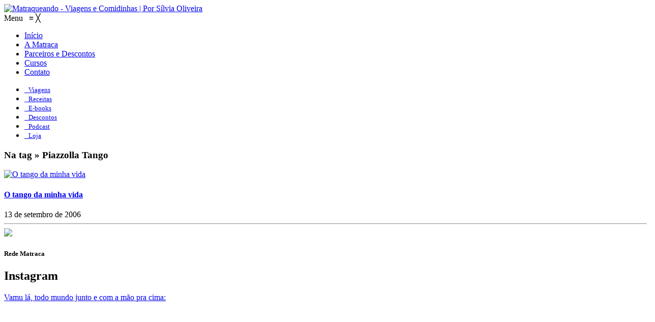

--- FILE ---
content_type: text/html; charset=UTF-8
request_url: https://www.matraqueando.com.br/tag/piazzolla-tango
body_size: 22309
content:
<!doctype html> <!--[if lt IE 7]><html class="lt-ie9 lt-ie8 lt-ie7" lang="pt-BR"> <![endif]--> <!--[if IE 7]><html class="lt-ie9 lt-ie8" lang="pt-BR"> <![endif]--> <!--[if IE 8]><html class="lt-ie9" lang="pt-BR"> <![endif]--> <!--[if gt IE 8]><!--><html lang="pt-BR"> <!--<![endif]--><head><meta charset="utf-8"><meta name="viewport" content="width=device-width, initial-scale=1.0"><meta name="format-detection" content="telephone=no"><link rel="shortcut icon" href="https://www.matraqueando.com.br/wp-content/themes/matraqueando-2017/favicon.ico" type="image/x-icon"><link rel="alternate" type="application/rss+xml" title="Podcast" href="https://www.matraqueando.com.br/feed?post_type=podcast"/><link href="https://fonts.googleapis.com/css?family=Roboto+Condensed:400,700|Roboto:300,400,500,700" rel="stylesheet"><link media="all" href="https://www.matraqueando.com.br/wp-content/cache/autoptimize/css/autoptimize_eef4378f6ae390f1c7253ec6b58c593b.css" rel="stylesheet"><title>Piazzolla Tango &#8211; Matraqueando</title><meta name='robots' content='max-image-preview:large' /><style>img:is([sizes="auto" i],[sizes^="auto," i]){contain-intrinsic-size:3000px 1500px}</style><link rel='dns-prefetch' href='//secure.gravatar.com' /><link rel='dns-prefetch' href='//stats.wp.com' /><link rel='dns-prefetch' href='//v0.wordpress.com' /><link rel="alternate" type="application/rss+xml" title="Feed de tag para Matraqueando &raquo; Piazzolla Tango" href="https://www.matraqueando.com.br/tag/piazzolla-tango/feed" /> <script type="text/javascript">window._wpemojiSettings={"baseUrl":"https:\/\/s.w.org\/images\/core\/emoji\/16.0.1\/72x72\/","ext":".png","svgUrl":"https:\/\/s.w.org\/images\/core\/emoji\/16.0.1\/svg\/","svgExt":".svg","source":{"concatemoji":"https:\/\/www.matraqueando.com.br\/wp-includes\/js\/wp-emoji-release.min.js?ver=6.8.3"}};
/*! This file is auto-generated */
!function(s,n){var o,i,e;function c(e){try{var t={supportTests:e,timestamp:(new Date).valueOf()};sessionStorage.setItem(o,JSON.stringify(t))}catch(e){}}function p(e,t,n){e.clearRect(0,0,e.canvas.width,e.canvas.height),e.fillText(t,0,0);var t=new Uint32Array(e.getImageData(0,0,e.canvas.width,e.canvas.height).data),a=(e.clearRect(0,0,e.canvas.width,e.canvas.height),e.fillText(n,0,0),new Uint32Array(e.getImageData(0,0,e.canvas.width,e.canvas.height).data));return t.every(function(e,t){return e===a[t]})}function u(e,t){e.clearRect(0,0,e.canvas.width,e.canvas.height),e.fillText(t,0,0);for(var n=e.getImageData(16,16,1,1),a=0;a<n.data.length;a++)if(0!==n.data[a])return!1;return!0}function f(e,t,n,a){switch(t){case"flag":return n(e,"\ud83c\udff3\ufe0f\u200d\u26a7\ufe0f","\ud83c\udff3\ufe0f\u200b\u26a7\ufe0f")?!1:!n(e,"\ud83c\udde8\ud83c\uddf6","\ud83c\udde8\u200b\ud83c\uddf6")&&!n(e,"\ud83c\udff4\udb40\udc67\udb40\udc62\udb40\udc65\udb40\udc6e\udb40\udc67\udb40\udc7f","\ud83c\udff4\u200b\udb40\udc67\u200b\udb40\udc62\u200b\udb40\udc65\u200b\udb40\udc6e\u200b\udb40\udc67\u200b\udb40\udc7f");case"emoji":return!a(e,"\ud83e\udedf")}return!1}function g(e,t,n,a){var r="undefined"!=typeof WorkerGlobalScope&&self instanceof WorkerGlobalScope?new OffscreenCanvas(300,150):s.createElement("canvas"),o=r.getContext("2d",{willReadFrequently:!0}),i=(o.textBaseline="top",o.font="600 32px Arial",{});return e.forEach(function(e){i[e]=t(o,e,n,a)}),i}function t(e){var t=s.createElement("script");t.src=e,t.defer=!0,s.head.appendChild(t)}"undefined"!=typeof Promise&&(o="wpEmojiSettingsSupports",i=["flag","emoji"],n.supports={everything:!0,everythingExceptFlag:!0},e=new Promise(function(e){s.addEventListener("DOMContentLoaded",e,{once:!0})}),new Promise(function(t){var n=function(){try{var e=JSON.parse(sessionStorage.getItem(o));if("object"==typeof e&&"number"==typeof e.timestamp&&(new Date).valueOf()<e.timestamp+604800&&"object"==typeof e.supportTests)return e.supportTests}catch(e){}return null}();if(!n){if("undefined"!=typeof Worker&&"undefined"!=typeof OffscreenCanvas&&"undefined"!=typeof URL&&URL.createObjectURL&&"undefined"!=typeof Blob)try{var e="postMessage("+g.toString()+"("+[JSON.stringify(i),f.toString(),p.toString(),u.toString()].join(",")+"));",a=new Blob([e],{type:"text/javascript"}),r=new Worker(URL.createObjectURL(a),{name:"wpTestEmojiSupports"});return void(r.onmessage=function(e){c(n=e.data),r.terminate(),t(n)})}catch(e){}c(n=g(i,f,p,u))}t(n)}).then(function(e){for(var t in e)n.supports[t]=e[t],n.supports.everything=n.supports.everything&&n.supports[t],"flag"!==t&&(n.supports.everythingExceptFlag=n.supports.everythingExceptFlag&&n.supports[t]);n.supports.everythingExceptFlag=n.supports.everythingExceptFlag&&!n.supports.flag,n.DOMReady=!1,n.readyCallback=function(){n.DOMReady=!0}}).then(function(){return e}).then(function(){var e;n.supports.everything||(n.readyCallback(),(e=n.source||{}).concatemoji?t(e.concatemoji):e.wpemoji&&e.twemoji&&(t(e.twemoji),t(e.wpemoji)))}))}((window,document),window._wpemojiSettings);</script> <style id='wp-emoji-styles-inline-css' type='text/css'>img.wp-smiley,img.emoji{display:inline !important;border:none !important;box-shadow:none !important;height:1em !important;width:1em !important;margin:0 .07em !important;vertical-align:-.1em !important;background:0 0 !important;padding:0 !important}</style><style id='classic-theme-styles-inline-css' type='text/css'>/*! This file is auto-generated */
.wp-block-button__link{color:#fff;background-color:#32373c;border-radius:9999px;box-shadow:none;text-decoration:none;padding:calc(.667em + 2px) calc(1.333em + 2px);font-size:1.125em}.wp-block-file__button{background:#32373c;color:#fff;text-decoration:none}</style><style id='global-styles-inline-css' type='text/css'>:root{--wp--preset--aspect-ratio--square:1;--wp--preset--aspect-ratio--4-3:4/3;--wp--preset--aspect-ratio--3-4:3/4;--wp--preset--aspect-ratio--3-2:3/2;--wp--preset--aspect-ratio--2-3:2/3;--wp--preset--aspect-ratio--16-9:16/9;--wp--preset--aspect-ratio--9-16:9/16;--wp--preset--color--black:#000;--wp--preset--color--cyan-bluish-gray:#abb8c3;--wp--preset--color--white:#fff;--wp--preset--color--pale-pink:#f78da7;--wp--preset--color--vivid-red:#cf2e2e;--wp--preset--color--luminous-vivid-orange:#ff6900;--wp--preset--color--luminous-vivid-amber:#fcb900;--wp--preset--color--light-green-cyan:#7bdcb5;--wp--preset--color--vivid-green-cyan:#00d084;--wp--preset--color--pale-cyan-blue:#8ed1fc;--wp--preset--color--vivid-cyan-blue:#0693e3;--wp--preset--color--vivid-purple:#9b51e0;--wp--preset--gradient--vivid-cyan-blue-to-vivid-purple:linear-gradient(135deg,rgba(6,147,227,1) 0%,#9b51e0 100%);--wp--preset--gradient--light-green-cyan-to-vivid-green-cyan:linear-gradient(135deg,#7adcb4 0%,#00d082 100%);--wp--preset--gradient--luminous-vivid-amber-to-luminous-vivid-orange:linear-gradient(135deg,rgba(252,185,0,1) 0%,rgba(255,105,0,1) 100%);--wp--preset--gradient--luminous-vivid-orange-to-vivid-red:linear-gradient(135deg,rgba(255,105,0,1) 0%,#cf2e2e 100%);--wp--preset--gradient--very-light-gray-to-cyan-bluish-gray:linear-gradient(135deg,#eee 0%,#a9b8c3 100%);--wp--preset--gradient--cool-to-warm-spectrum:linear-gradient(135deg,#4aeadc 0%,#9778d1 20%,#cf2aba 40%,#ee2c82 60%,#fb6962 80%,#fef84c 100%);--wp--preset--gradient--blush-light-purple:linear-gradient(135deg,#ffceec 0%,#9896f0 100%);--wp--preset--gradient--blush-bordeaux:linear-gradient(135deg,#fecda5 0%,#fe2d2d 50%,#6b003e 100%);--wp--preset--gradient--luminous-dusk:linear-gradient(135deg,#ffcb70 0%,#c751c0 50%,#4158d0 100%);--wp--preset--gradient--pale-ocean:linear-gradient(135deg,#fff5cb 0%,#b6e3d4 50%,#33a7b5 100%);--wp--preset--gradient--electric-grass:linear-gradient(135deg,#caf880 0%,#71ce7e 100%);--wp--preset--gradient--midnight:linear-gradient(135deg,#020381 0%,#2874fc 100%);--wp--preset--font-size--small:13px;--wp--preset--font-size--medium:20px;--wp--preset--font-size--large:36px;--wp--preset--font-size--x-large:42px;--wp--preset--spacing--20:.44rem;--wp--preset--spacing--30:.67rem;--wp--preset--spacing--40:1rem;--wp--preset--spacing--50:1.5rem;--wp--preset--spacing--60:2.25rem;--wp--preset--spacing--70:3.38rem;--wp--preset--spacing--80:5.06rem;--wp--preset--shadow--natural:6px 6px 9px rgba(0,0,0,.2);--wp--preset--shadow--deep:12px 12px 50px rgba(0,0,0,.4);--wp--preset--shadow--sharp:6px 6px 0px rgba(0,0,0,.2);--wp--preset--shadow--outlined:6px 6px 0px -3px rgba(255,255,255,1),6px 6px rgba(0,0,0,1);--wp--preset--shadow--crisp:6px 6px 0px rgba(0,0,0,1)}:where(.is-layout-flex){gap:.5em}:where(.is-layout-grid){gap:.5em}body .is-layout-flex{display:flex}.is-layout-flex{flex-wrap:wrap;align-items:center}.is-layout-flex>:is(*,div){margin:0}body .is-layout-grid{display:grid}.is-layout-grid>:is(*,div){margin:0}:where(.wp-block-columns.is-layout-flex){gap:2em}:where(.wp-block-columns.is-layout-grid){gap:2em}:where(.wp-block-post-template.is-layout-flex){gap:1.25em}:where(.wp-block-post-template.is-layout-grid){gap:1.25em}.has-black-color{color:var(--wp--preset--color--black) !important}.has-cyan-bluish-gray-color{color:var(--wp--preset--color--cyan-bluish-gray) !important}.has-white-color{color:var(--wp--preset--color--white) !important}.has-pale-pink-color{color:var(--wp--preset--color--pale-pink) !important}.has-vivid-red-color{color:var(--wp--preset--color--vivid-red) !important}.has-luminous-vivid-orange-color{color:var(--wp--preset--color--luminous-vivid-orange) !important}.has-luminous-vivid-amber-color{color:var(--wp--preset--color--luminous-vivid-amber) !important}.has-light-green-cyan-color{color:var(--wp--preset--color--light-green-cyan) !important}.has-vivid-green-cyan-color{color:var(--wp--preset--color--vivid-green-cyan) !important}.has-pale-cyan-blue-color{color:var(--wp--preset--color--pale-cyan-blue) !important}.has-vivid-cyan-blue-color{color:var(--wp--preset--color--vivid-cyan-blue) !important}.has-vivid-purple-color{color:var(--wp--preset--color--vivid-purple) !important}.has-black-background-color{background-color:var(--wp--preset--color--black) !important}.has-cyan-bluish-gray-background-color{background-color:var(--wp--preset--color--cyan-bluish-gray) !important}.has-white-background-color{background-color:var(--wp--preset--color--white) !important}.has-pale-pink-background-color{background-color:var(--wp--preset--color--pale-pink) !important}.has-vivid-red-background-color{background-color:var(--wp--preset--color--vivid-red) !important}.has-luminous-vivid-orange-background-color{background-color:var(--wp--preset--color--luminous-vivid-orange) !important}.has-luminous-vivid-amber-background-color{background-color:var(--wp--preset--color--luminous-vivid-amber) !important}.has-light-green-cyan-background-color{background-color:var(--wp--preset--color--light-green-cyan) !important}.has-vivid-green-cyan-background-color{background-color:var(--wp--preset--color--vivid-green-cyan) !important}.has-pale-cyan-blue-background-color{background-color:var(--wp--preset--color--pale-cyan-blue) !important}.has-vivid-cyan-blue-background-color{background-color:var(--wp--preset--color--vivid-cyan-blue) !important}.has-vivid-purple-background-color{background-color:var(--wp--preset--color--vivid-purple) !important}.has-black-border-color{border-color:var(--wp--preset--color--black) !important}.has-cyan-bluish-gray-border-color{border-color:var(--wp--preset--color--cyan-bluish-gray) !important}.has-white-border-color{border-color:var(--wp--preset--color--white) !important}.has-pale-pink-border-color{border-color:var(--wp--preset--color--pale-pink) !important}.has-vivid-red-border-color{border-color:var(--wp--preset--color--vivid-red) !important}.has-luminous-vivid-orange-border-color{border-color:var(--wp--preset--color--luminous-vivid-orange) !important}.has-luminous-vivid-amber-border-color{border-color:var(--wp--preset--color--luminous-vivid-amber) !important}.has-light-green-cyan-border-color{border-color:var(--wp--preset--color--light-green-cyan) !important}.has-vivid-green-cyan-border-color{border-color:var(--wp--preset--color--vivid-green-cyan) !important}.has-pale-cyan-blue-border-color{border-color:var(--wp--preset--color--pale-cyan-blue) !important}.has-vivid-cyan-blue-border-color{border-color:var(--wp--preset--color--vivid-cyan-blue) !important}.has-vivid-purple-border-color{border-color:var(--wp--preset--color--vivid-purple) !important}.has-vivid-cyan-blue-to-vivid-purple-gradient-background{background:var(--wp--preset--gradient--vivid-cyan-blue-to-vivid-purple) !important}.has-light-green-cyan-to-vivid-green-cyan-gradient-background{background:var(--wp--preset--gradient--light-green-cyan-to-vivid-green-cyan) !important}.has-luminous-vivid-amber-to-luminous-vivid-orange-gradient-background{background:var(--wp--preset--gradient--luminous-vivid-amber-to-luminous-vivid-orange) !important}.has-luminous-vivid-orange-to-vivid-red-gradient-background{background:var(--wp--preset--gradient--luminous-vivid-orange-to-vivid-red) !important}.has-very-light-gray-to-cyan-bluish-gray-gradient-background{background:var(--wp--preset--gradient--very-light-gray-to-cyan-bluish-gray) !important}.has-cool-to-warm-spectrum-gradient-background{background:var(--wp--preset--gradient--cool-to-warm-spectrum) !important}.has-blush-light-purple-gradient-background{background:var(--wp--preset--gradient--blush-light-purple) !important}.has-blush-bordeaux-gradient-background{background:var(--wp--preset--gradient--blush-bordeaux) !important}.has-luminous-dusk-gradient-background{background:var(--wp--preset--gradient--luminous-dusk) !important}.has-pale-ocean-gradient-background{background:var(--wp--preset--gradient--pale-ocean) !important}.has-electric-grass-gradient-background{background:var(--wp--preset--gradient--electric-grass) !important}.has-midnight-gradient-background{background:var(--wp--preset--gradient--midnight) !important}.has-small-font-size{font-size:var(--wp--preset--font-size--small) !important}.has-medium-font-size{font-size:var(--wp--preset--font-size--medium) !important}.has-large-font-size{font-size:var(--wp--preset--font-size--large) !important}.has-x-large-font-size{font-size:var(--wp--preset--font-size--x-large) !important}:where(.wp-block-post-template.is-layout-flex){gap:1.25em}:where(.wp-block-post-template.is-layout-grid){gap:1.25em}:where(.wp-block-columns.is-layout-flex){gap:2em}:where(.wp-block-columns.is-layout-grid){gap:2em}:root :where(.wp-block-pullquote){font-size:1.5em;line-height:1.6}</style><link rel='stylesheet' id='dashicons-css' href='https://www.matraqueando.com.br/wp-includes/css/dashicons.min.css?ver=6.8.3' type='text/css' media='all' /><link rel='stylesheet' id='iconize-dashicons-font-styles-css' href='https://www.matraqueando.com.br/wp-content/plugins/iconize/css/dashicons.min.css?ver=4.1.4' type='text/css' media='all' /><style id='akismet-widget-style-inline-css' type='text/css'>.a-stats{--akismet-color-mid-green:#357b49;--akismet-color-white:#fff;--akismet-color-light-grey:#f6f7f7;max-width:350px;width:auto}.a-stats *{all:unset;box-sizing:border-box}.a-stats strong{font-weight:600}.a-stats a.a-stats__link,.a-stats a.a-stats__link:visited,.a-stats a.a-stats__link:active{background:var(--akismet-color-mid-green);border:none;box-shadow:none;border-radius:8px;color:var(--akismet-color-white);cursor:pointer;display:block;font-family:-apple-system,BlinkMacSystemFont,'Segoe UI','Roboto','Oxygen-Sans','Ubuntu','Cantarell','Helvetica Neue',sans-serif;font-weight:500;padding:12px;text-align:center;text-decoration:none;transition:all .2s ease}.widget .a-stats a.a-stats__link:focus{background:var(--akismet-color-mid-green);color:var(--akismet-color-white);text-decoration:none}.a-stats a.a-stats__link:hover{filter:brightness(110%);box-shadow:0 4px 12px rgba(0,0,0,.06),0 0 2px rgba(0,0,0,.16)}.a-stats .count{color:var(--akismet-color-white);display:block;font-size:1.5em;line-height:1.4;padding:0 13px;white-space:nowrap}</style> <script type="text/javascript" src="https://www.matraqueando.com.br/wp-includes/js/jquery/jquery.min.js?ver=3.7.1" id="jquery-core-js"></script> <link rel="https://api.w.org/" href="https://www.matraqueando.com.br/wp-json/" /><link rel="alternate" title="JSON" type="application/json" href="https://www.matraqueando.com.br/wp-json/wp/v2/tags/453" /><link rel="EditURI" type="application/rsd+xml" title="RSD" href="https://www.matraqueando.com.br/xmlrpc.php?rsd" />  <script>!function(f,b,e,v,n,t,s)
{if(f.fbq)return;n=f.fbq=function(){n.callMethod?n.callMethod.apply(n,arguments):n.queue.push(arguments)};if(!f._fbq)f._fbq=n;n.push=n;n.loaded=!0;n.version='2.0';n.queue=[];t=b.createElement(e);t.async=!0;t.src=v;s=b.getElementsByTagName(e)[0];s.parentNode.insertBefore(t,s)}(window,document,'script','https://connect.facebook.net/en_US/fbevents.js');fbq('init','1009192103343866');fbq('track','PageView');</script> <noscript><img height="1" width="1" alt="Pixel Code" style="display:none" src="https://www.facebook.com/tr?id=1009192103343866&ev=PageView&noscript=1" /></noscript> <style>img#wpstats{display:none}</style><style type="text/css">.recentcomments a{display:inline !important;padding:0 !important;margin:0 !important}</style><meta property="og:type" content="website" /><meta property="og:title" content="Piazzolla Tango &#8211; Matraqueando" /><meta property="og:url" content="https://www.matraqueando.com.br/tag/piazzolla-tango" /><meta property="og:site_name" content="Matraqueando" /><meta property="og:image" content="https://www.matraqueando.com.br/wp-content/uploads/2025/10/cropped-LOGO-MATRAQUEANDO.png" /><meta property="og:image:width" content="512" /><meta property="og:image:height" content="512" /><meta property="og:image:alt" content="" /><meta property="og:locale" content="pt_BR" /><meta name="twitter:site" content="@matraqueando" /><link rel="icon" href="https://www.matraqueando.com.br/wp-content/uploads/2025/10/cropped-LOGO-MATRAQUEANDO-32x32.png" sizes="32x32" /><link rel="icon" href="https://www.matraqueando.com.br/wp-content/uploads/2025/10/cropped-LOGO-MATRAQUEANDO-192x192.png" sizes="192x192" /><link rel="apple-touch-icon" href="https://www.matraqueando.com.br/wp-content/uploads/2025/10/cropped-LOGO-MATRAQUEANDO-180x180.png" /><meta name="msapplication-TileImage" content="https://www.matraqueando.com.br/wp-content/uploads/2025/10/cropped-LOGO-MATRAQUEANDO-270x270.png" /> <!--[if lt IE 9]> <script src="https://www.matraqueando.com.br/wp-content/themes/matraqueando-2017/js/html5.js" type="text/javascript"></script> <![endif]--> <script async src="//platform.twitter.com/widgets.js" charset="utf-8"></script> </head><body class="archive tag tag-piazzolla-tango tag-453 wp-theme-matraqueando-2017 mmm mega_main_menu-8-1-1"><div id="fb-root"></div> <script>(function(d,s,id){var js,fjs=d.getElementsByTagName(s)[0];if(d.getElementById(id))return;js=d.createElement(s);js.id=id;js.src="//connect.facebook.net/pt_BR/sdk.js#xfbml=1&version=v2.9";fjs.parentNode.insertBefore(js,fjs);}(document,'script','facebook-jssdk'));</script> <div id="back-top" class="fa fa-arrow-circle-up downscaled"></div><div id="container"><div id="wrapper"><header id="header"><div class="topbar"></div><div id="tophead" class="main"><div class="share-links"> <a class="share-facebook" target="_blank" href="https://www.facebook.com/GuiasMatraqueando" title="Facebook"></a> <a class="share-instagram" target="_blank" href="https://instagram.com/matraqueando" title="Instagram"></a> <a class="share-youtube" target="_blank" href="https://www.youtube.com/user/Matraqueando/" title="Youtube"></a> <a class="share-pinterest" target="_blank" href="https://pinterest.com/matraqueando/" title="Pinterest"></a> <a class="share-spotify" target="_blank" href="https://open.spotify.com/show/193J0Fuc4ikfRXBVddjZh2" title="Spotify"></a><div class="clearfix"></div></div><div class="logo"> <a href="https://www.matraqueando.com.br" title="Matraqueando - Viagens e Comidinhas | Por Sílvia Oliveira"><img src="https://www.matraqueando.com.br/wp-content/themes/matraqueando-2017/images/logo.png" alt="Matraqueando - Viagens e Comidinhas | Por Sílvia Oliveira" /></a></div><nav id="menuhead" role="navigation"><div id="mega_main_menu" class="main_menu primary_style-flat icons-disable_globally first-lvl-align-left first-lvl-separator-none direction-horizontal fullwidth-disable pushing_content-disable mobile_minimized-disable dropdowns_trigger-hover dropdowns_animation-none no-logo no-search no-woo_cart no-buddypress responsive-disable coercive_styles-disable indefinite_location_mode-disable language_direction-ltr version-8-1-1 structure_settings-no_icons icons-disable_globally mega_main mega_main_menu"><div class="menu_holder"><div class="mmm_fullwidth_container"></div><div class="menu_inner"> <span class="nav_logo"> <a class="mobile_toggle"> <span class="mobile_button"> Menu &nbsp; <span class="symbol_menu">&equiv;</span> <span class="symbol_cross">&#x2573;</span> </span> </a> </span><ul id="mega_main_menu_ul" class="mega_main_menu_ul"><li id="menu-item-15761" class="menu-item menu-item-type-custom menu-item-object-custom menu-item-home menu-item-15761 default_dropdown default_style drop_to_right submenu_default_width columns1"> <a href="https://www.matraqueando.com.br/" class="item_link  disable_icon" tabindex="1"> <i class=""></i> <span class="link_content"> <span class="link_text"> Início </span> </span> </a></li><li id="menu-item-15763" class="menu-item menu-item-type-post_type menu-item-object-page menu-item-15763 default_dropdown default_style drop_to_right submenu_default_width columns1"> <a href="https://www.matraqueando.com.br/a-matraca" class="item_link  disable_icon" tabindex="2"> <i class=""></i> <span class="link_content"> <span class="link_text"> A Matraca </span> </span> </a></li><li id="menu-item-20722" class="menu-item menu-item-type-post_type menu-item-object-page menu-item-20722 default_dropdown  drop_to_right submenu_default_width columns1"> <a href="https://www.matraqueando.com.br/parceiros" class="item_link  disable_icon" tabindex="3"> <i class=""></i> <span class="link_content"> <span class="link_text"> Parceiros e Descontos </span> </span> </a></li><li id="menu-item-21482" class="menu-item menu-item-type-taxonomy menu-item-object-category menu-item-21482 default_dropdown  drop_to_right submenu_default_width columns1"> <a href="https://www.matraqueando.com.br/category/cursos" class="item_link  disable_icon" tabindex="4"> <i class=""></i> <span class="link_content"> <span class="link_text"> Cursos </span> </span> </a></li><li id="menu-item-21479" class="menu-item menu-item-type-post_type menu-item-object-page menu-item-21479 default_dropdown  drop_to_right submenu_default_width columns1"> <a href="https://www.matraqueando.com.br/contato" class="item_link  disable_icon" tabindex="5"> <i class=""></i> <span class="link_content"> <span class="link_text"> Contato </span> </span> </a></li></ul></div></div></div></nav><div class="clearfix"></div><div id="flex-btn"><i class="fa fa-bars" aria-hidden="true"></i></div><div class="btn-search"><i class="fa fa-search" aria-hidden="true"></i></div></div></header><div id="slider"><div class="clearfix"></div></div><nav id="menu-icon" role="navigation"><div class="inner"><div class="menu-icones-container"><ul id="menu-icones" class="menu"><li id="menu-item-15769" class="menu-item menu-item-type-post_type menu-item-object-page menu-item-15769"><a href="https://www.matraqueando.com.br/destinos"><span class="menu_item-icon iconized font-icomoon glyph-earth"></span>&nbsp;&nbsp;<small>Viagens</small></a></li><li id="menu-item-20719" class="menu-item menu-item-type-custom menu-item-object-custom menu-item-20719"><a href="https://www.matraqueando.com.br/category/receitas-2"><span class="menu_item-icon iconized font-icomoon glyph-food"></span>&nbsp;&nbsp;<small>Receitas</small></a></li><li id="menu-item-15770" class="menu-item menu-item-type-post_type menu-item-object-page menu-item-15770"><a href="https://www.matraqueando.com.br/guias"><span class="menu_item-icon iconized font-icomoon glyph-notebook"></span>&nbsp;&nbsp;<small>E-books</small></a></li><li id="menu-item-18809" class="menu-item menu-item-type-custom menu-item-object-custom menu-item-18809"><a href="https://www.matraqueando.com.br/parceiros"><span class="menu_item-icon iconized font-icofont glyph-airplane-alt"></span>&nbsp;&nbsp;<small>Descontos</small></a></li><li id="menu-item-21478" class="menu-item menu-item-type-custom menu-item-object-custom menu-item-21478"><a href="https://www.matraqueando.com.br/podcasts"><span class="menu_item-icon iconized font-matraca glyph-microphone-icon"></span>&nbsp;&nbsp;<small>Podcast</small></a></li><li id="menu-item-20720" class="menu-item menu-item-type-custom menu-item-object-custom menu-item-20720"><a href="https://www.lojamatraqueando.com.br"><span class="menu_item-icon iconized font-foundicons glyph-shopping-cart"></span>&nbsp;&nbsp;<small>Loja</small></a></li></ul></div></div></nav><div class="main"><div id="content" class="category post-home"><h3 class="category-title"><span>Na tag &raquo; 
 Piazzolla Tango </span></h3><div class="ajax-main"><div class="ajax-entry"><div class="null-block-posts-feed"><div class="bloco"><article class="post-item"><div class="grid-box" data-mh="box-widget"><div class="post-image single"> <a href="https://www.matraqueando.com.br/o-tango-da-minha-vida" class="post-link" title="O tango da minha vida" rel="bookmark"> <img src="https://www.matraqueando.com.br/wp-content/uploads/2017/05/BsAs.Tango-Piazzolla.3.jpg" class="img-responsive" alt="O tango da minha vida" /> </a></div><div class="post-content"><h4 class="entry-title"><a href="https://www.matraqueando.com.br/o-tango-da-minha-vida" title="O tango da minha vida" rel="bookmark"> O tango da minha vida </a></h4><div class="mini-metas"> <span class="meta-date"><i class="fa fa-calendar"></i>13 de setembro de 2006</span></div></div></div></article><div class="clearfix"></div></div></div><hr><div id="post-navigator"><div class="hide"><div class="alignleft"></div><div class="alignright"></div></div></div></div></div><div class="clearfix"></div></div><div class="sidebar"><aside class="widgets widget_about_me"><div class="photo"> <img src="https://www.matraqueando.com.br/wp-content/uploads/2025/02/Silvia-Oliveira-Jornalista-3.png" class="photo-bio" /><div class="photo-inner"></div></div><div class="sidebar-sc"><h5><span>Rede Matraca</span></h5><div class="share-links"> <a class="share-facebook" target="_blank" href="https://www.facebook.com/GuiasMatraqueando" title="Facebook"></a> <a class="share-instagram" target="_blank" href="https://instagram.com/matraqueando" title="Instagram"></a> <a class="share-youtube" target="_blank" href="https://www.youtube.com/user/Matraqueando/" title="Youtube"></a> <a class="share-pinterest" target="_blank" href="https://pinterest.com/matraqueando/" title="Pinterest"></a> <a class="share-spotify" target="_blank" href="https://open.spotify.com/show/193J0Fuc4ikfRXBVddjZh2" title="Spotify"></a><div class="clearfix"></div></div></div><div class="clearfix"></div></aside><div class="clearfix"></div><aside class="widgets widget_text"><h2>Instagram</h2><div class="textwidget"><div id="sb_instagram"  class="sbi sbi_mob_col_1 sbi_tab_col_2 sbi_col_2 sbi_width_resp" style="padding-bottom: 10px;width: 100%;" data-feedid="*1"  data-res="medium" data-cols="2" data-colsmobile="1" data-colstablet="2" data-num="8" data-nummobile="" data-item-padding="5" data-shortcode-atts="{&quot;feed&quot;:&quot;1&quot;}"  data-postid="" data-locatornonce="58e7654924" data-imageaspectratio="1:1" data-sbi-flags="favorLocal,imageLoadDisable"><div id="sbi_images"  style="gap: 10px;"><div class="sbi_item sbi_type_video sbi_new sbi_no_js sbi_no_resraise sbi_js_load_disabled" id="sbi_18084172070135625" data-date="1768686623"><div class="sbi_photo_wrap"> <a class="sbi_photo" href="https://www.instagram.com/reel/DToIzg_Elfd/" target="_blank" rel="noopener nofollow" data-full-res="https://scontent-yyz1-1.cdninstagram.com/v/t51.71878-15/617841576_1427324802303829_4135041151933157320_n.jpg?stp=dst-jpg_e35_tt6&#038;_nc_cat=100&#038;ccb=7-5&#038;_nc_sid=18de74&#038;efg=eyJlZmdfdGFnIjoiQ0xJUFMuYmVzdF9pbWFnZV91cmxnZW4uQzMifQ%3D%3D&#038;_nc_eui2=AeHShxKheKZrBPNFp9BxECG17rCHdYsQ9GnusId1ixD0aeSLSE1UFTuk53MS0h7P3_Yu6qIrPeCY_M-rQcK7s0gx&#038;_nc_ohc=tc5zrw4fUN8Q7kNvwH1bXUq&#038;_nc_oc=AdnP564_FFyoiqZEbB8RMyf9Pd_COBE7gV3RWQDT4m1tMFvj4YxZmqzIyBlsOnvrXFQ&#038;_nc_zt=23&#038;_nc_ht=scontent-yyz1-1.cdninstagram.com&#038;edm=AM6HXa8EAAAA&#038;_nc_gid=NbPr8DdxrCc-seqa9FTsfw&#038;oh=00_AfrzganrCsSiGtNW3dLHplLSLYVXJXWbiBNB3Ol4mvHAqg&#038;oe=69756902" data-img-src-set="{&quot;d&quot;:&quot;https:\/\/scontent-yyz1-1.cdninstagram.com\/v\/t51.71878-15\/617841576_1427324802303829_4135041151933157320_n.jpg?stp=dst-jpg_e35_tt6&amp;_nc_cat=100&amp;ccb=7-5&amp;_nc_sid=18de74&amp;efg=eyJlZmdfdGFnIjoiQ0xJUFMuYmVzdF9pbWFnZV91cmxnZW4uQzMifQ%3D%3D&amp;_nc_eui2=AeHShxKheKZrBPNFp9BxECG17rCHdYsQ9GnusId1ixD0aeSLSE1UFTuk53MS0h7P3_Yu6qIrPeCY_M-rQcK7s0gx&amp;_nc_ohc=tc5zrw4fUN8Q7kNvwH1bXUq&amp;_nc_oc=AdnP564_FFyoiqZEbB8RMyf9Pd_COBE7gV3RWQDT4m1tMFvj4YxZmqzIyBlsOnvrXFQ&amp;_nc_zt=23&amp;_nc_ht=scontent-yyz1-1.cdninstagram.com&amp;edm=AM6HXa8EAAAA&amp;_nc_gid=NbPr8DdxrCc-seqa9FTsfw&amp;oh=00_AfrzganrCsSiGtNW3dLHplLSLYVXJXWbiBNB3Ol4mvHAqg&amp;oe=69756902&quot;,&quot;150&quot;:&quot;https:\/\/scontent-yyz1-1.cdninstagram.com\/v\/t51.71878-15\/617841576_1427324802303829_4135041151933157320_n.jpg?stp=dst-jpg_e35_tt6&amp;_nc_cat=100&amp;ccb=7-5&amp;_nc_sid=18de74&amp;efg=eyJlZmdfdGFnIjoiQ0xJUFMuYmVzdF9pbWFnZV91cmxnZW4uQzMifQ%3D%3D&amp;_nc_eui2=AeHShxKheKZrBPNFp9BxECG17rCHdYsQ9GnusId1ixD0aeSLSE1UFTuk53MS0h7P3_Yu6qIrPeCY_M-rQcK7s0gx&amp;_nc_ohc=tc5zrw4fUN8Q7kNvwH1bXUq&amp;_nc_oc=AdnP564_FFyoiqZEbB8RMyf9Pd_COBE7gV3RWQDT4m1tMFvj4YxZmqzIyBlsOnvrXFQ&amp;_nc_zt=23&amp;_nc_ht=scontent-yyz1-1.cdninstagram.com&amp;edm=AM6HXa8EAAAA&amp;_nc_gid=NbPr8DdxrCc-seqa9FTsfw&amp;oh=00_AfrzganrCsSiGtNW3dLHplLSLYVXJXWbiBNB3Ol4mvHAqg&amp;oe=69756902&quot;,&quot;320&quot;:&quot;https:\/\/www.matraqueando.com.br\/wp-content\/uploads\/sb-instagram-feed-images\/617841576_1427324802303829_4135041151933157320_nlow.webp&quot;,&quot;640&quot;:&quot;https:\/\/www.matraqueando.com.br\/wp-content\/uploads\/sb-instagram-feed-images\/617841576_1427324802303829_4135041151933157320_nfull.webp&quot;}"> <span class="sbi-screenreader">Vamu lá, todo mundo junto e com a mão pra cima: </span> <svg style="color: rgba(255,255,255,1)" class="svg-inline--fa fa-play fa-w-14 sbi_playbtn" aria-label="Play" aria-hidden="true" data-fa-processed="" data-prefix="fa" data-icon="play" role="presentation" xmlns="http://www.w3.org/2000/svg" viewBox="0 0 448 512"><path fill="currentColor" d="M424.4 214.7L72.4 6.6C43.8-10.3 0 6.1 0 47.9V464c0 37.5 40.7 60.1 72.4 41.3l352-208c31.4-18.5 31.5-64.1 0-82.6z"></path></svg> <img decoding="async" src="https://www.matraqueando.com.br/wp-content/uploads/sb-instagram-feed-images/617841576_1427324802303829_4135041151933157320_nlow.webp" alt="Vamu lá, todo mundo junto e com a mão pra cima:  Dã éngeus ãp cloudis
Sãmitchingui ourdinari
Iugori quissin... senctuéeéri"> </a></div></div><div class="sbi_item sbi_type_carousel sbi_new sbi_no_js sbi_no_resraise sbi_js_load_disabled" id="sbi_18088439243008810" data-date="1768518046"><div class="sbi_photo_wrap"> <a class="sbi_photo" href="https://www.instagram.com/p/DTjItzOjdHD/" target="_blank" rel="noopener nofollow" data-full-res="https://scontent-yyz1-1.cdninstagram.com/v/t51.82787-15/616593919_18547624993020775_412742997717808433_n.webp?stp=dst-jpg_e35_tt6&#038;_nc_cat=109&#038;ccb=7-5&#038;_nc_sid=18de74&#038;efg=eyJlZmdfdGFnIjoiQ0FST1VTRUxfSVRFTS5iZXN0X2ltYWdlX3VybGdlbi5DMyJ9&#038;_nc_eui2=AeF6Mc3JHNaxJQ4hqcaA3StQcbdXSqw7i2Jxt1dKrDuLYi7nFSdcqOubSCuLaNGtWNK2VVSXpJIuo6QzDMZbmCIj&#038;_nc_ohc=o81quo2YylIQ7kNvwEh9fMH&#038;_nc_oc=Adnom_4JJJU70PYfCfGpqWh3ajr2OUTDLvzrBEXsDtpVnMbWYClhT59bTUcSYnhk4X0&#038;_nc_zt=23&#038;_nc_ht=scontent-yyz1-1.cdninstagram.com&#038;edm=AM6HXa8EAAAA&#038;_nc_gid=NbPr8DdxrCc-seqa9FTsfw&#038;oh=00_AfpDgrZWIlnakTZzflRgqzc1ZGbn6HdZq1tyRDWuHePpvw&#038;oe=69756850" data-img-src-set="{&quot;d&quot;:&quot;https:\/\/scontent-yyz1-1.cdninstagram.com\/v\/t51.82787-15\/616593919_18547624993020775_412742997717808433_n.webp?stp=dst-jpg_e35_tt6&amp;_nc_cat=109&amp;ccb=7-5&amp;_nc_sid=18de74&amp;efg=eyJlZmdfdGFnIjoiQ0FST1VTRUxfSVRFTS5iZXN0X2ltYWdlX3VybGdlbi5DMyJ9&amp;_nc_eui2=AeF6Mc3JHNaxJQ4hqcaA3StQcbdXSqw7i2Jxt1dKrDuLYi7nFSdcqOubSCuLaNGtWNK2VVSXpJIuo6QzDMZbmCIj&amp;_nc_ohc=o81quo2YylIQ7kNvwEh9fMH&amp;_nc_oc=Adnom_4JJJU70PYfCfGpqWh3ajr2OUTDLvzrBEXsDtpVnMbWYClhT59bTUcSYnhk4X0&amp;_nc_zt=23&amp;_nc_ht=scontent-yyz1-1.cdninstagram.com&amp;edm=AM6HXa8EAAAA&amp;_nc_gid=NbPr8DdxrCc-seqa9FTsfw&amp;oh=00_AfpDgrZWIlnakTZzflRgqzc1ZGbn6HdZq1tyRDWuHePpvw&amp;oe=69756850&quot;,&quot;150&quot;:&quot;https:\/\/scontent-yyz1-1.cdninstagram.com\/v\/t51.82787-15\/616593919_18547624993020775_412742997717808433_n.webp?stp=dst-jpg_e35_tt6&amp;_nc_cat=109&amp;ccb=7-5&amp;_nc_sid=18de74&amp;efg=eyJlZmdfdGFnIjoiQ0FST1VTRUxfSVRFTS5iZXN0X2ltYWdlX3VybGdlbi5DMyJ9&amp;_nc_eui2=AeF6Mc3JHNaxJQ4hqcaA3StQcbdXSqw7i2Jxt1dKrDuLYi7nFSdcqOubSCuLaNGtWNK2VVSXpJIuo6QzDMZbmCIj&amp;_nc_ohc=o81quo2YylIQ7kNvwEh9fMH&amp;_nc_oc=Adnom_4JJJU70PYfCfGpqWh3ajr2OUTDLvzrBEXsDtpVnMbWYClhT59bTUcSYnhk4X0&amp;_nc_zt=23&amp;_nc_ht=scontent-yyz1-1.cdninstagram.com&amp;edm=AM6HXa8EAAAA&amp;_nc_gid=NbPr8DdxrCc-seqa9FTsfw&amp;oh=00_AfpDgrZWIlnakTZzflRgqzc1ZGbn6HdZq1tyRDWuHePpvw&amp;oe=69756850&quot;,&quot;320&quot;:&quot;https:\/\/www.matraqueando.com.br\/wp-content\/uploads\/sb-instagram-feed-images\/616593919_18547624993020775_412742997717808433_nlow.webp&quot;,&quot;640&quot;:&quot;https:\/\/www.matraqueando.com.br\/wp-content\/uploads\/sb-instagram-feed-images\/616593919_18547624993020775_412742997717808433_nfull.webp&quot;}"> <span class="sbi-screenreader">Voltar ao Deserto do Atacama depois de 15 anos é </span> <svg class="svg-inline--fa fa-clone fa-w-16 sbi_lightbox_carousel_icon" aria-hidden="true" aria-label="Clone" data-fa-proƒcessed="" data-prefix="far" data-icon="clone" role="img" xmlns="http://www.w3.org/2000/svg" viewBox="0 0 512 512"> <path fill="currentColor" d="M464 0H144c-26.51 0-48 21.49-48 48v48H48c-26.51 0-48 21.49-48 48v320c0 26.51 21.49 48 48 48h320c26.51 0 48-21.49 48-48v-48h48c26.51 0 48-21.49 48-48V48c0-26.51-21.49-48-48-48zM362 464H54a6 6 0 0 1-6-6V150a6 6 0 0 1 6-6h42v224c0 26.51 21.49 48 48 48h224v42a6 6 0 0 1-6 6zm96-96H150a6 6 0 0 1-6-6V54a6 6 0 0 1 6-6h308a6 6 0 0 1 6 6v308a6 6 0 0 1-6 6z"></path> </svg> <img decoding="async" src="https://www.matraqueando.com.br/wp-content/uploads/sb-instagram-feed-images/616593919_18547624993020775_412742997717808433_nlow.webp" alt="Voltar ao Deserto do Atacama depois de 15 anos é como reencontrar um lugar que nunca saiu de mim, apenas esperou o momento certo para um novo sim.  Desta vez, estamos em família, sete pessoas de três diferentes gerações (#socorrodeus), atravessando juntas um dos territórios mais singulares do planeta. 🌵  A escolha do destino veio dos adolescentes do grupo, como viagem de formatura do Ensino Médio.  Eles queriam algo fora do óbvio, com trilhas e dunas (#socorrodeus - parte 2), natureza, céu astronômico, campos geotérmicos, ancestralidade, povos originários, gastronomia andina, artesanato típico e histórias pra contar.  San Pedro de Atacama - cercada por vulcões, salares e lagunas azuis - é a base para explorar o coração do deserto mais árido do mundo, no Chile.  É um passeio de alta complexidade, de clima extremo e muita altitude. 🌋  Já tenho uma série completa sobre o destino no site - com tudo atualizadíssimo em breve!  👉 Enquanto divamos pelas ruas de chão batido da pequena San Pedro, aproveite para deixar nos comentários suas principais dúvidas sobre este incrível roteiro.  Vou respondendo por aqui! 🫡
.
.
.
. 
#desertodoatacama #sanpedrodeatacama #chile #matracanochile #matraqueando"> </a></div></div><div class="sbi_item sbi_type_video sbi_new sbi_no_js sbi_no_resraise sbi_js_load_disabled" id="sbi_18064153640262930" data-date="1768427551"><div class="sbi_photo_wrap"> <a class="sbi_photo" href="https://www.instagram.com/reel/DTgcEbhjaek/" target="_blank" rel="noopener nofollow" data-full-res="https://scontent-yyz1-1.cdninstagram.com/v/t51.82787-15/615863482_18547460779020775_3861319836973701616_n.jpg?stp=dst-jpg_e35_tt6&#038;_nc_cat=105&#038;ccb=7-5&#038;_nc_sid=18de74&#038;efg=eyJlZmdfdGFnIjoiQ0xJUFMuYmVzdF9pbWFnZV91cmxnZW4uQzMifQ%3D%3D&#038;_nc_eui2=AeH5VKAOaKxP-hm5Jrd-ecWAQuFuezok38NC4W57OiTfw7DHAe6lEgDCmt_E7hVDhQSqqzdVfOAGigaCbQR5cGFD&#038;_nc_ohc=KRX785gHEo4Q7kNvwE0fGuB&#038;_nc_oc=Admiws4yPNeJNEwtY5-UhLFJ-nXx5ny5r2C7PaqjWXyIyQVY8Cve6AuwcqYcrOtfO8c&#038;_nc_zt=23&#038;_nc_ht=scontent-yyz1-1.cdninstagram.com&#038;edm=AM6HXa8EAAAA&#038;_nc_gid=NbPr8DdxrCc-seqa9FTsfw&#038;oh=00_AfoKX8u7zKA2-qtmzznhikolKtLzP_3NP1X7ZS3whMOW2w&#038;oe=69758E48" data-img-src-set="{&quot;d&quot;:&quot;https:\/\/scontent-yyz1-1.cdninstagram.com\/v\/t51.82787-15\/615863482_18547460779020775_3861319836973701616_n.jpg?stp=dst-jpg_e35_tt6&amp;_nc_cat=105&amp;ccb=7-5&amp;_nc_sid=18de74&amp;efg=eyJlZmdfdGFnIjoiQ0xJUFMuYmVzdF9pbWFnZV91cmxnZW4uQzMifQ%3D%3D&amp;_nc_eui2=AeH5VKAOaKxP-hm5Jrd-ecWAQuFuezok38NC4W57OiTfw7DHAe6lEgDCmt_E7hVDhQSqqzdVfOAGigaCbQR5cGFD&amp;_nc_ohc=KRX785gHEo4Q7kNvwE0fGuB&amp;_nc_oc=Admiws4yPNeJNEwtY5-UhLFJ-nXx5ny5r2C7PaqjWXyIyQVY8Cve6AuwcqYcrOtfO8c&amp;_nc_zt=23&amp;_nc_ht=scontent-yyz1-1.cdninstagram.com&amp;edm=AM6HXa8EAAAA&amp;_nc_gid=NbPr8DdxrCc-seqa9FTsfw&amp;oh=00_AfoKX8u7zKA2-qtmzznhikolKtLzP_3NP1X7ZS3whMOW2w&amp;oe=69758E48&quot;,&quot;150&quot;:&quot;https:\/\/scontent-yyz1-1.cdninstagram.com\/v\/t51.82787-15\/615863482_18547460779020775_3861319836973701616_n.jpg?stp=dst-jpg_e35_tt6&amp;_nc_cat=105&amp;ccb=7-5&amp;_nc_sid=18de74&amp;efg=eyJlZmdfdGFnIjoiQ0xJUFMuYmVzdF9pbWFnZV91cmxnZW4uQzMifQ%3D%3D&amp;_nc_eui2=AeH5VKAOaKxP-hm5Jrd-ecWAQuFuezok38NC4W57OiTfw7DHAe6lEgDCmt_E7hVDhQSqqzdVfOAGigaCbQR5cGFD&amp;_nc_ohc=KRX785gHEo4Q7kNvwE0fGuB&amp;_nc_oc=Admiws4yPNeJNEwtY5-UhLFJ-nXx5ny5r2C7PaqjWXyIyQVY8Cve6AuwcqYcrOtfO8c&amp;_nc_zt=23&amp;_nc_ht=scontent-yyz1-1.cdninstagram.com&amp;edm=AM6HXa8EAAAA&amp;_nc_gid=NbPr8DdxrCc-seqa9FTsfw&amp;oh=00_AfoKX8u7zKA2-qtmzznhikolKtLzP_3NP1X7ZS3whMOW2w&amp;oe=69758E48&quot;,&quot;320&quot;:&quot;https:\/\/www.matraqueando.com.br\/wp-content\/uploads\/sb-instagram-feed-images\/615863482_18547460779020775_3861319836973701616_nlow.webp&quot;,&quot;640&quot;:&quot;https:\/\/www.matraqueando.com.br\/wp-content\/uploads\/sb-instagram-feed-images\/615863482_18547460779020775_3861319836973701616_nfull.webp&quot;}"> <span class="sbi-screenreader">A pobreza piscou, já era! 🤧  #sanpedrodeatacam</span> <svg style="color: rgba(255,255,255,1)" class="svg-inline--fa fa-play fa-w-14 sbi_playbtn" aria-label="Play" aria-hidden="true" data-fa-processed="" data-prefix="fa" data-icon="play" role="presentation" xmlns="http://www.w3.org/2000/svg" viewBox="0 0 448 512"><path fill="currentColor" d="M424.4 214.7L72.4 6.6C43.8-10.3 0 6.1 0 47.9V464c0 37.5 40.7 60.1 72.4 41.3l352-208c31.4-18.5 31.5-64.1 0-82.6z"></path></svg> <img decoding="async" src="https://www.matraqueando.com.br/wp-content/uploads/sb-instagram-feed-images/615863482_18547460779020775_3861319836973701616_nlow.webp" alt="A pobreza piscou, já era! 🤧  #sanpedrodeatacama #chile #desertodoatacama"> </a></div></div><div class="sbi_item sbi_type_carousel sbi_new sbi_no_js sbi_no_resraise sbi_js_load_disabled" id="sbi_18070168844109260" data-date="1767132442"><div class="sbi_photo_wrap"> <a class="sbi_photo" href="https://www.instagram.com/p/DS514t7jeC4/" target="_blank" rel="noopener nofollow" data-full-res="https://scontent-yyz1-1.cdninstagram.com/v/t51.82787-15/608383584_18544830682020775_2258439292988139412_n.webp?stp=dst-jpg_e35_tt6&#038;_nc_cat=103&#038;ccb=7-5&#038;_nc_sid=18de74&#038;efg=eyJlZmdfdGFnIjoiQ0FST1VTRUxfSVRFTS5iZXN0X2ltYWdlX3VybGdlbi5DMyJ9&#038;_nc_eui2=AeHPhSz9aljjj82-BCaO7rNQ2YgLD696eq7ZiAsPr3p6rnLOmSxscqtad4MgggdR_B4t9xyGyy4Qtg5_oJ-F99HF&#038;_nc_ohc=VGPg3lapKsIQ7kNvwHmTJ3l&#038;_nc_oc=AdkkKjkPrnimRRD_e2K4BreWvZoOA1gK39c_aHTR6VrWTY8UZXxJbHIaiddY08LgPbg&#038;_nc_zt=23&#038;_nc_ht=scontent-yyz1-1.cdninstagram.com&#038;edm=AM6HXa8EAAAA&#038;_nc_gid=NbPr8DdxrCc-seqa9FTsfw&#038;oh=00_Afp_FWh2X2TYcvAFObDNXDO_YfpbP1tHWGZrNomAenInfQ&#038;oe=697588F5" data-img-src-set="{&quot;d&quot;:&quot;https:\/\/scontent-yyz1-1.cdninstagram.com\/v\/t51.82787-15\/608383584_18544830682020775_2258439292988139412_n.webp?stp=dst-jpg_e35_tt6&amp;_nc_cat=103&amp;ccb=7-5&amp;_nc_sid=18de74&amp;efg=eyJlZmdfdGFnIjoiQ0FST1VTRUxfSVRFTS5iZXN0X2ltYWdlX3VybGdlbi5DMyJ9&amp;_nc_eui2=AeHPhSz9aljjj82-BCaO7rNQ2YgLD696eq7ZiAsPr3p6rnLOmSxscqtad4MgggdR_B4t9xyGyy4Qtg5_oJ-F99HF&amp;_nc_ohc=VGPg3lapKsIQ7kNvwHmTJ3l&amp;_nc_oc=AdkkKjkPrnimRRD_e2K4BreWvZoOA1gK39c_aHTR6VrWTY8UZXxJbHIaiddY08LgPbg&amp;_nc_zt=23&amp;_nc_ht=scontent-yyz1-1.cdninstagram.com&amp;edm=AM6HXa8EAAAA&amp;_nc_gid=NbPr8DdxrCc-seqa9FTsfw&amp;oh=00_Afp_FWh2X2TYcvAFObDNXDO_YfpbP1tHWGZrNomAenInfQ&amp;oe=697588F5&quot;,&quot;150&quot;:&quot;https:\/\/scontent-yyz1-1.cdninstagram.com\/v\/t51.82787-15\/608383584_18544830682020775_2258439292988139412_n.webp?stp=dst-jpg_e35_tt6&amp;_nc_cat=103&amp;ccb=7-5&amp;_nc_sid=18de74&amp;efg=eyJlZmdfdGFnIjoiQ0FST1VTRUxfSVRFTS5iZXN0X2ltYWdlX3VybGdlbi5DMyJ9&amp;_nc_eui2=AeHPhSz9aljjj82-BCaO7rNQ2YgLD696eq7ZiAsPr3p6rnLOmSxscqtad4MgggdR_B4t9xyGyy4Qtg5_oJ-F99HF&amp;_nc_ohc=VGPg3lapKsIQ7kNvwHmTJ3l&amp;_nc_oc=AdkkKjkPrnimRRD_e2K4BreWvZoOA1gK39c_aHTR6VrWTY8UZXxJbHIaiddY08LgPbg&amp;_nc_zt=23&amp;_nc_ht=scontent-yyz1-1.cdninstagram.com&amp;edm=AM6HXa8EAAAA&amp;_nc_gid=NbPr8DdxrCc-seqa9FTsfw&amp;oh=00_Afp_FWh2X2TYcvAFObDNXDO_YfpbP1tHWGZrNomAenInfQ&amp;oe=697588F5&quot;,&quot;320&quot;:&quot;https:\/\/www.matraqueando.com.br\/wp-content\/uploads\/sb-instagram-feed-images\/608383584_18544830682020775_2258439292988139412_nlow.webp&quot;,&quot;640&quot;:&quot;https:\/\/www.matraqueando.com.br\/wp-content\/uploads\/sb-instagram-feed-images\/608383584_18544830682020775_2258439292988139412_nfull.webp&quot;}"> <span class="sbi-screenreader">DEZEMBRO 2025  Comecei o ano com uma pergunta me m</span> <svg class="svg-inline--fa fa-clone fa-w-16 sbi_lightbox_carousel_icon" aria-hidden="true" aria-label="Clone" data-fa-proƒcessed="" data-prefix="far" data-icon="clone" role="img" xmlns="http://www.w3.org/2000/svg" viewBox="0 0 512 512"> <path fill="currentColor" d="M464 0H144c-26.51 0-48 21.49-48 48v48H48c-26.51 0-48 21.49-48 48v320c0 26.51 21.49 48 48 48h320c26.51 0 48-21.49 48-48v-48h48c26.51 0 48-21.49 48-48V48c0-26.51-21.49-48-48-48zM362 464H54a6 6 0 0 1-6-6V150a6 6 0 0 1 6-6h42v224c0 26.51 21.49 48 48 48h224v42a6 6 0 0 1-6 6zm96-96H150a6 6 0 0 1-6-6V54a6 6 0 0 1 6-6h308a6 6 0 0 1 6 6v308a6 6 0 0 1-6 6z"></path> </svg> <img decoding="async" src="https://www.matraqueando.com.br/wp-content/uploads/sb-instagram-feed-images/608383584_18544830682020775_2258439292988139412_nlow.webp" alt="DEZEMBRO 2025  Comecei o ano com uma pergunta me martelando: “quantos anos você teria se não soubesse quantos anos tem?”  Talvez esse tenha sido o fio condutor do meu 2025.  Não para medir conquistas, mas para lembrar que idade não deve regular meus sonhos, nem limitar meus projetos. Nem os meus, nem os seus.  Foi um ano de muito estudo: aulas de francês, cinema e audiovisual, cursos de edição, desenvolvimento humano, história e comunicação.  Estudar, para mim, nunca foi acumular títulos, mas manter a mente em movimento e o olhar desperto.  Em 2025, trabalhei intensamente, redefini caminhos, ampliei contatos, estive em salas de aula, empresas e indústrias como facilitadora do conhecimento.  Vi minha família unida, com saúde, em encontros simples e valiosos. Almoços, jantares, churrascos, vinhadas, jogo Uno e Master. Tão presentes que nem viraram foto.  Vieram novos cafés, novos encontros, novas amizades, novos amores - de alma e de fé.  Fecho o ano com uma surpresa divertida para quem queria só brincar de vestibulanda: aprovada em 1º lugar no curso superior de Letras Português–Francês da Universidade Estadual de Londrina.  Não para mudar de carreira (como muitos me perguntaram), mas para exercitar novas competências, sair da minha zona conhecida, conviver com o novo e diferentes cabeças... seguir escolhendo o desafio.  E deixo aqui outras perguntas provocadoras que me atravessaram nos livros e nas conversas, talvez você também possa levar alguma delas para o próximo ano:  - Você sente saudade de quem era antes da vida virar a página?  - Se você pudesse ir para qualquer lugar do mundo agora, você iria para “onde” ou para “alguém?”  Que 2026 nos encontre menos presos ao tempo, às crenças fajutas, às opiniões alheias e mais fiéis ao que ainda nos chama para o próximo passo da nossa missão pessoal! ❤️  #pensatasdamatraca  📷 Retrospectiva 2025"> </a></div></div><div class="sbi_item sbi_type_carousel sbi_new sbi_no_js sbi_no_resraise sbi_js_load_disabled" id="sbi_18134273083488620" data-date="1765147782"><div class="sbi_photo_wrap"> <a class="sbi_photo" href="https://www.instagram.com/p/DR-scqcjctb/" target="_blank" rel="noopener nofollow" data-full-res="https://scontent-yyz1-1.cdninstagram.com/v/t51.82787-15/587156095_18540785422020775_9111822932821794206_n.webp?stp=dst-jpg_e35_tt6&#038;_nc_cat=103&#038;ccb=7-5&#038;_nc_sid=18de74&#038;efg=eyJlZmdfdGFnIjoiQ0FST1VTRUxfSVRFTS5iZXN0X2ltYWdlX3VybGdlbi5DMyJ9&#038;_nc_eui2=AeHy3NQFREgBz8zAddr1BKQy4a8GCNkv6arhrwYI2S_pqqKDD_G0Zdu5czRMbUdoIuDR9ji4CcTKtUq4xjtcLgA5&#038;_nc_ohc=UTdy7WbGyMMQ7kNvwFmzFyD&#038;_nc_oc=AdmJPLeSN5-UxtJEgQVtOZ3lkYqYlewwPNcpDPYwQ6TIcX31-tdtL2fFatBswlse24Q&#038;_nc_zt=23&#038;_nc_ht=scontent-yyz1-1.cdninstagram.com&#038;edm=AM6HXa8EAAAA&#038;_nc_gid=NbPr8DdxrCc-seqa9FTsfw&#038;oh=00_AfrVUdr1L2McWtOcnJERMoPs36WWljeQ0IKZ7qkhZ1QC9A&#038;oe=697569ED" data-img-src-set="{&quot;d&quot;:&quot;https:\/\/scontent-yyz1-1.cdninstagram.com\/v\/t51.82787-15\/587156095_18540785422020775_9111822932821794206_n.webp?stp=dst-jpg_e35_tt6&amp;_nc_cat=103&amp;ccb=7-5&amp;_nc_sid=18de74&amp;efg=eyJlZmdfdGFnIjoiQ0FST1VTRUxfSVRFTS5iZXN0X2ltYWdlX3VybGdlbi5DMyJ9&amp;_nc_eui2=AeHy3NQFREgBz8zAddr1BKQy4a8GCNkv6arhrwYI2S_pqqKDD_G0Zdu5czRMbUdoIuDR9ji4CcTKtUq4xjtcLgA5&amp;_nc_ohc=UTdy7WbGyMMQ7kNvwFmzFyD&amp;_nc_oc=AdmJPLeSN5-UxtJEgQVtOZ3lkYqYlewwPNcpDPYwQ6TIcX31-tdtL2fFatBswlse24Q&amp;_nc_zt=23&amp;_nc_ht=scontent-yyz1-1.cdninstagram.com&amp;edm=AM6HXa8EAAAA&amp;_nc_gid=NbPr8DdxrCc-seqa9FTsfw&amp;oh=00_AfrVUdr1L2McWtOcnJERMoPs36WWljeQ0IKZ7qkhZ1QC9A&amp;oe=697569ED&quot;,&quot;150&quot;:&quot;https:\/\/scontent-yyz1-1.cdninstagram.com\/v\/t51.82787-15\/587156095_18540785422020775_9111822932821794206_n.webp?stp=dst-jpg_e35_tt6&amp;_nc_cat=103&amp;ccb=7-5&amp;_nc_sid=18de74&amp;efg=eyJlZmdfdGFnIjoiQ0FST1VTRUxfSVRFTS5iZXN0X2ltYWdlX3VybGdlbi5DMyJ9&amp;_nc_eui2=AeHy3NQFREgBz8zAddr1BKQy4a8GCNkv6arhrwYI2S_pqqKDD_G0Zdu5czRMbUdoIuDR9ji4CcTKtUq4xjtcLgA5&amp;_nc_ohc=UTdy7WbGyMMQ7kNvwFmzFyD&amp;_nc_oc=AdmJPLeSN5-UxtJEgQVtOZ3lkYqYlewwPNcpDPYwQ6TIcX31-tdtL2fFatBswlse24Q&amp;_nc_zt=23&amp;_nc_ht=scontent-yyz1-1.cdninstagram.com&amp;edm=AM6HXa8EAAAA&amp;_nc_gid=NbPr8DdxrCc-seqa9FTsfw&amp;oh=00_AfrVUdr1L2McWtOcnJERMoPs36WWljeQ0IKZ7qkhZ1QC9A&amp;oe=697569ED&quot;,&quot;320&quot;:&quot;https:\/\/www.matraqueando.com.br\/wp-content\/uploads\/sb-instagram-feed-images\/587156095_18540785422020775_9111822932821794206_nlow.webp&quot;,&quot;640&quot;:&quot;https:\/\/www.matraqueando.com.br\/wp-content\/uploads\/sb-instagram-feed-images\/587156095_18540785422020775_9111822932821794206_nfull.webp&quot;}"> <span class="sbi-screenreader">Esse sorriso tem história.  A história da pessoa</span> <svg class="svg-inline--fa fa-clone fa-w-16 sbi_lightbox_carousel_icon" aria-hidden="true" aria-label="Clone" data-fa-proƒcessed="" data-prefix="far" data-icon="clone" role="img" xmlns="http://www.w3.org/2000/svg" viewBox="0 0 512 512"> <path fill="currentColor" d="M464 0H144c-26.51 0-48 21.49-48 48v48H48c-26.51 0-48 21.49-48 48v320c0 26.51 21.49 48 48 48h320c26.51 0 48-21.49 48-48v-48h48c26.51 0 48-21.49 48-48V48c0-26.51-21.49-48-48-48zM362 464H54a6 6 0 0 1-6-6V150a6 6 0 0 1 6-6h42v224c0 26.51 21.49 48 48 48h224v42a6 6 0 0 1-6 6zm96-96H150a6 6 0 0 1-6-6V54a6 6 0 0 1 6-6h308a6 6 0 0 1 6 6v308a6 6 0 0 1-6 6z"></path> </svg> <img decoding="async" src="https://www.matraqueando.com.br/wp-content/uploads/sb-instagram-feed-images/587156095_18540785422020775_9111822932821794206_nlow.webp" alt="Esse sorriso tem história.  A história da pessoa mais focada e obstinada que eu conheço. ❤️  Aos 9 anos, ela decretou, com a seriedade de quem já sabia exatamente o que queria: “vou ser Diplomata do Itamaraty”.  Nós ouvimos, sorrimos, e seguimos a vida imaginando que fosse apenas um desses surtos divertidos da infância. Não era.  Vieram o plano de carreira, as escolhas conscientes, as renúncias silenciosas.  Veio o desenho de um caminho traçado com precisão, coisa rara para a idade dela, mas admirável em qualquer tempo.  Neste fim de semana, ao celebrar a colação de grau do 3º ano do Ensino Médio, a Mariana ainda recebeu a Láurea Acadêmica, destinada a alunos que entregam desempenho excepcional.  Lembro do primeiro dia de aula do ensino fundamental: ela tinha cinco anos e carregava uma mochila maior do que o próprio corpo, entrando em um colégio novo, enorme, com os olhos atentos e passo firme.  A BICHA NEM OLHOU PARA TRÁS, enquanto pai e mãe choravam no portão. 🥹  O que veio depois foi disciplina: horas de estudo, escolhas difíceis, dizer “não” a distrações, sustentar o foco quando o mundo chamava para o lado oposto.  Só houve uma exceção da qual ela não abriu mão: as aulas de balé, preservadas como um refúgio emocional, um espaço de respiro e delicadeza para atravessar as pressões inevitáveis desse período.  Sim, sabemos o quanto é um privilégio ter uma filha com esse perfil.  Em muitos momentos, nossa maior tarefa foi simplesmente oferecer amor, presença e estabilidade, já que o restante sempre partiu dela.  Na formatura, ela usava o colar da avó paterna e os brincos da avó materna. Um detalhe pequeno apenas à primeira vista. 🫶  Porque o legado que queremos deixar é este: conquistas importam. Mas a verdadeira alegria é ter com quem dividi-las.  Outras etapas virão. E nós seguiremos ao seu lado,  @mariana_matar !  Para cada novo processo, cada luta e cada estrada que ainda será aberta por você - que escolheu como missão a diplomacia de transformar a palavra em ponte, o silêncio em estratégia e o diálogo em caminhos para a paz - estaremos aqui!  Só voa, passarinho!"> </a></div></div><div class="sbi_item sbi_type_video sbi_new sbi_no_js sbi_no_resraise sbi_js_load_disabled" id="sbi_18516617731067161" data-date="1764976861"><div class="sbi_photo_wrap"> <a class="sbi_photo" href="https://www.instagram.com/reel/DR5l9PUjT3r/" target="_blank" rel="noopener nofollow" data-full-res="https://scontent-yyz1-1.cdninstagram.com/v/t51.82787-15/589415755_18540417073020775_3571994204790011727_n.jpg?stp=dst-jpg_e35_tt6&#038;_nc_cat=100&#038;ccb=7-5&#038;_nc_sid=18de74&#038;efg=eyJlZmdfdGFnIjoiQ0xJUFMuYmVzdF9pbWFnZV91cmxnZW4uQzMifQ%3D%3D&#038;_nc_eui2=AeFSyzNEhInCNZ8DH25JiKROPXb5aTAP5Wk9dvlpMA_laayeadlPmanR06Ap4meMBpNXcg25kJysmi_6EiR-K4ER&#038;_nc_ohc=uR3WGIwSxqAQ7kNvwFMix2E&#038;_nc_oc=Adl-4uXYP7bENQDtTiLl9mNigM5jMQjRngcpDiuRiGmYPLaU7-GZq_hg-cwhUHYhYM0&#038;_nc_zt=23&#038;_nc_ht=scontent-yyz1-1.cdninstagram.com&#038;edm=AM6HXa8EAAAA&#038;_nc_gid=NbPr8DdxrCc-seqa9FTsfw&#038;oh=00_AfpQPPvBSlB74qXOdW3gyYZS1aWSDdk8Kze3cCK8QLAJZQ&#038;oe=69757A38" data-img-src-set="{&quot;d&quot;:&quot;https:\/\/scontent-yyz1-1.cdninstagram.com\/v\/t51.82787-15\/589415755_18540417073020775_3571994204790011727_n.jpg?stp=dst-jpg_e35_tt6&amp;_nc_cat=100&amp;ccb=7-5&amp;_nc_sid=18de74&amp;efg=eyJlZmdfdGFnIjoiQ0xJUFMuYmVzdF9pbWFnZV91cmxnZW4uQzMifQ%3D%3D&amp;_nc_eui2=AeFSyzNEhInCNZ8DH25JiKROPXb5aTAP5Wk9dvlpMA_laayeadlPmanR06Ap4meMBpNXcg25kJysmi_6EiR-K4ER&amp;_nc_ohc=uR3WGIwSxqAQ7kNvwFMix2E&amp;_nc_oc=Adl-4uXYP7bENQDtTiLl9mNigM5jMQjRngcpDiuRiGmYPLaU7-GZq_hg-cwhUHYhYM0&amp;_nc_zt=23&amp;_nc_ht=scontent-yyz1-1.cdninstagram.com&amp;edm=AM6HXa8EAAAA&amp;_nc_gid=NbPr8DdxrCc-seqa9FTsfw&amp;oh=00_AfpQPPvBSlB74qXOdW3gyYZS1aWSDdk8Kze3cCK8QLAJZQ&amp;oe=69757A38&quot;,&quot;150&quot;:&quot;https:\/\/scontent-yyz1-1.cdninstagram.com\/v\/t51.82787-15\/589415755_18540417073020775_3571994204790011727_n.jpg?stp=dst-jpg_e35_tt6&amp;_nc_cat=100&amp;ccb=7-5&amp;_nc_sid=18de74&amp;efg=eyJlZmdfdGFnIjoiQ0xJUFMuYmVzdF9pbWFnZV91cmxnZW4uQzMifQ%3D%3D&amp;_nc_eui2=AeFSyzNEhInCNZ8DH25JiKROPXb5aTAP5Wk9dvlpMA_laayeadlPmanR06Ap4meMBpNXcg25kJysmi_6EiR-K4ER&amp;_nc_ohc=uR3WGIwSxqAQ7kNvwFMix2E&amp;_nc_oc=Adl-4uXYP7bENQDtTiLl9mNigM5jMQjRngcpDiuRiGmYPLaU7-GZq_hg-cwhUHYhYM0&amp;_nc_zt=23&amp;_nc_ht=scontent-yyz1-1.cdninstagram.com&amp;edm=AM6HXa8EAAAA&amp;_nc_gid=NbPr8DdxrCc-seqa9FTsfw&amp;oh=00_AfpQPPvBSlB74qXOdW3gyYZS1aWSDdk8Kze3cCK8QLAJZQ&amp;oe=69757A38&quot;,&quot;320&quot;:&quot;https:\/\/www.matraqueando.com.br\/wp-content\/uploads\/sb-instagram-feed-images\/589415755_18540417073020775_3571994204790011727_nlow.webp&quot;,&quot;640&quot;:&quot;https:\/\/www.matraqueando.com.br\/wp-content\/uploads\/sb-instagram-feed-images\/589415755_18540417073020775_3571994204790011727_nfull.webp&quot;}"> <span class="sbi-screenreader">Série Destino Autoral  Episódio #3 | SILÊNCIO D</span> <svg style="color: rgba(255,255,255,1)" class="svg-inline--fa fa-play fa-w-14 sbi_playbtn" aria-label="Play" aria-hidden="true" data-fa-processed="" data-prefix="fa" data-icon="play" role="presentation" xmlns="http://www.w3.org/2000/svg" viewBox="0 0 448 512"><path fill="currentColor" d="M424.4 214.7L72.4 6.6C43.8-10.3 0 6.1 0 47.9V464c0 37.5 40.7 60.1 72.4 41.3l352-208c31.4-18.5 31.5-64.1 0-82.6z"></path></svg> <img decoding="async" src="https://www.matraqueando.com.br/wp-content/uploads/sb-instagram-feed-images/589415755_18540417073020775_3571994204790011727_nlow.webp" alt="Série Destino Autoral  Episódio #3 | SILÊNCIO DIPLOMÁTICO  Você já percebeu como o silêncio que te protege também pode te paralisar?  Quantas verdades você segurou só para manter a harmonia, mesmo que isso tivesse um custo alto demais?  Toda vez que você engole um “não”, uma parte sua fica retida.  Não na aduana de um aeroporto, mas na fronteira invisível entre quem você é e quem você finge ser para não incomodar.  A pergunta é:  até quando você vai se calar para evitar conflitos, a ponto de a sua coragem embarcar sem um bilhete de volta?  Segue o @matraqueando e compartilhe com quem ainda não percebeu: a coragem que renova surge quando a boca deixa de ser fronteira e vira passagem.  Porque a viagem é coletiva e a nossa missão precisa ser compartilhada.  #matraqueando #silviaoliveira #escritaterapeutica"> </a></div></div><div class="sbi_item sbi_type_video sbi_new sbi_no_js sbi_no_resraise sbi_js_load_disabled" id="sbi_18046878962463295" data-date="1764627705"><div class="sbi_photo_wrap"> <a class="sbi_photo" href="https://www.instagram.com/reel/DRvME1ojSw6/" target="_blank" rel="noopener nofollow" data-full-res="https://scontent-yyz1-1.cdninstagram.com/v/t51.82787-15/589118050_18539667832020775_5130991027365516110_n.jpg?stp=dst-jpg_e35_tt6&#038;_nc_cat=101&#038;ccb=7-5&#038;_nc_sid=18de74&#038;efg=eyJlZmdfdGFnIjoiQ0xJUFMuYmVzdF9pbWFnZV91cmxnZW4uQzMifQ%3D%3D&#038;_nc_eui2=AeG8R9gO-LoB4TAtEmQwOMUGkrMu2386v72Ssy7bfzq_vYJV59GdB5RkI8AOSESGvxQv5vn96PnwL0GUX5Eut3dj&#038;_nc_ohc=VGoXO1HYTDsQ7kNvwH7bw9o&#038;_nc_oc=AdlM-HHRqiejxLbFGRvV-vOPXOevjkTq5WTJm7iZZvglcvUxauuxFqmk7_ysWYQ6bpM&#038;_nc_zt=23&#038;_nc_ht=scontent-yyz1-1.cdninstagram.com&#038;edm=AM6HXa8EAAAA&#038;_nc_gid=NbPr8DdxrCc-seqa9FTsfw&#038;oh=00_AfrAdARdwwNZ3eBo3ezduntOvDVjMjA0NLmZDhx-w87VFA&#038;oe=69758EE7" data-img-src-set="{&quot;d&quot;:&quot;https:\/\/scontent-yyz1-1.cdninstagram.com\/v\/t51.82787-15\/589118050_18539667832020775_5130991027365516110_n.jpg?stp=dst-jpg_e35_tt6&amp;_nc_cat=101&amp;ccb=7-5&amp;_nc_sid=18de74&amp;efg=eyJlZmdfdGFnIjoiQ0xJUFMuYmVzdF9pbWFnZV91cmxnZW4uQzMifQ%3D%3D&amp;_nc_eui2=AeG8R9gO-LoB4TAtEmQwOMUGkrMu2386v72Ssy7bfzq_vYJV59GdB5RkI8AOSESGvxQv5vn96PnwL0GUX5Eut3dj&amp;_nc_ohc=VGoXO1HYTDsQ7kNvwH7bw9o&amp;_nc_oc=AdlM-HHRqiejxLbFGRvV-vOPXOevjkTq5WTJm7iZZvglcvUxauuxFqmk7_ysWYQ6bpM&amp;_nc_zt=23&amp;_nc_ht=scontent-yyz1-1.cdninstagram.com&amp;edm=AM6HXa8EAAAA&amp;_nc_gid=NbPr8DdxrCc-seqa9FTsfw&amp;oh=00_AfrAdARdwwNZ3eBo3ezduntOvDVjMjA0NLmZDhx-w87VFA&amp;oe=69758EE7&quot;,&quot;150&quot;:&quot;https:\/\/scontent-yyz1-1.cdninstagram.com\/v\/t51.82787-15\/589118050_18539667832020775_5130991027365516110_n.jpg?stp=dst-jpg_e35_tt6&amp;_nc_cat=101&amp;ccb=7-5&amp;_nc_sid=18de74&amp;efg=eyJlZmdfdGFnIjoiQ0xJUFMuYmVzdF9pbWFnZV91cmxnZW4uQzMifQ%3D%3D&amp;_nc_eui2=AeG8R9gO-LoB4TAtEmQwOMUGkrMu2386v72Ssy7bfzq_vYJV59GdB5RkI8AOSESGvxQv5vn96PnwL0GUX5Eut3dj&amp;_nc_ohc=VGoXO1HYTDsQ7kNvwH7bw9o&amp;_nc_oc=AdlM-HHRqiejxLbFGRvV-vOPXOevjkTq5WTJm7iZZvglcvUxauuxFqmk7_ysWYQ6bpM&amp;_nc_zt=23&amp;_nc_ht=scontent-yyz1-1.cdninstagram.com&amp;edm=AM6HXa8EAAAA&amp;_nc_gid=NbPr8DdxrCc-seqa9FTsfw&amp;oh=00_AfrAdARdwwNZ3eBo3ezduntOvDVjMjA0NLmZDhx-w87VFA&amp;oe=69758EE7&quot;,&quot;320&quot;:&quot;https:\/\/www.matraqueando.com.br\/wp-content\/uploads\/sb-instagram-feed-images\/589118050_18539667832020775_5130991027365516110_nlow.webp&quot;,&quot;640&quot;:&quot;https:\/\/www.matraqueando.com.br\/wp-content\/uploads\/sb-instagram-feed-images\/589118050_18539667832020775_5130991027365516110_nfull.webp&quot;}"> <span class="sbi-screenreader">🍆 CAPONATA DE BERINJELA  Dezembro! Declaro aber</span> <svg style="color: rgba(255,255,255,1)" class="svg-inline--fa fa-play fa-w-14 sbi_playbtn" aria-label="Play" aria-hidden="true" data-fa-processed="" data-prefix="fa" data-icon="play" role="presentation" xmlns="http://www.w3.org/2000/svg" viewBox="0 0 448 512"><path fill="currentColor" d="M424.4 214.7L72.4 6.6C43.8-10.3 0 6.1 0 47.9V464c0 37.5 40.7 60.1 72.4 41.3l352-208c31.4-18.5 31.5-64.1 0-82.6z"></path></svg> <img decoding="async" src="https://www.matraqueando.com.br/wp-content/uploads/sb-instagram-feed-images/589118050_18539667832020775_5130991027365516110_nlow.webp" alt="🍆 CAPONATA DE BERINJELA  Dezembro! Declaro aberta a temporada mais feliz da Cozinha de Araque da Matraca! 😎  O clássico da culinária siciliana se transformou em um dos antepastos mais amados no Brasil!  A Caponata é, basicamente, uma mistura deliciosa de legumes refogados no azeite!  A misturinha é perfeita para servir como entrada, em torradas e pães, ou como um acompanhamento sofisticado nas suas festas de fim de ano. 🎄  Confira os ingredientes da minha versão preferida e veja o Modo de Preparo no vídeo!  📝 Ingredientes:  •	 2 berinjelas médias
• 1 pimentão vermelho
• 1 pimentão amarelo
• 150 g de cogumelo fresco (opcional)
• 1 cebola média
• 3 dentes de alho
• 100 g de amendoim tostado e salgado (ou nozes)
•	 50 g de pimenta biquinho
•	 Um punhado de cebolinha
•	 150 g de azeitona fatiada sem caroço
• Azeite suficiente para refogar e depois jogar por cima da conserva (eu uso menos de 50 ml ao todo)
•	 Sal e pimenta do reino a gosto  💡 Dicas de adaptação (deixe a Caponata com a sua cara!):  •	Toque doce: não usei uva passa desta vez, mas ela é um ingrediente clássico! Se você gosta do contraste, adicione à receita.  •	Azedinho: minha caponata não leva vinagre. Se prefere um sabor mais ácido, acrescente 3 colheres de sopa de vinagre de maçã durante o cozimento.  •	Crocante: o amendoim tostado e salgado foi a minha escolha de hoje, mas você pode usar nozes (tradicional!) ou até pinoli para um toque gourmet.  •	Picante (ou não): a pimenta biquinho (zero ardência) dá um charme especial e colorido. Se você curte uma ardência moderada, substitua por pimenta dedo de moça picada e sem sementes.  •	Opções de Preparo: e possível fazer essa mesma receita no forno! Fica uma delícia e é super prático.  Gostou dessa receita flexível? Assista ao vídeo para o passo a passo completo e salve para fazer nas suas celebrações! 🥂  🔥 Se quiser receber +28 receitas fáceis como esta de molhos, patês e antepastos (incluindo a de caponata) baixe meu e-book no link da bio do @matraqueando por apenas R$ 10!  #matracanacozinha #caponata #berinjela #antepasto #receitasdenatal #culinariaitaliana #entradinhas #receitasfaceis #matraqueando"> </a></div></div><div class="sbi_item sbi_type_carousel sbi_new sbi_no_js sbi_no_resraise sbi_js_load_disabled" id="sbi_18121275775543669" data-date="1764542397"><div class="sbi_photo_wrap"> <a class="sbi_photo" href="https://www.instagram.com/p/DRspxH5DTcD/" target="_blank" rel="noopener nofollow" data-full-res="https://scontent-yyz1-1.cdninstagram.com/v/t51.82787-15/588142752_18539517751020775_8712470749475196346_n.webp?stp=dst-jpg_e35_tt6&#038;_nc_cat=108&#038;ccb=7-5&#038;_nc_sid=18de74&#038;efg=eyJlZmdfdGFnIjoiQ0FST1VTRUxfSVRFTS5iZXN0X2ltYWdlX3VybGdlbi5DMyJ9&#038;_nc_eui2=AeHOo1duKtlCkuBR8_rPYwpg5idcYnk_HtjmJ1xieT8e2BCg99CEKHJPiiHJM2FGLT77SfU2Fg_I_8kr8Dj1l7QS&#038;_nc_ohc=YaOp3XjmvTcQ7kNvwHuI53E&#038;_nc_oc=AdkNpEQh6tlPRsCHAX8DJwyBukf-kPvfjumS-9og_gLUc_xb2ywRPVFYnvFCC-SjD1c&#038;_nc_zt=23&#038;_nc_ht=scontent-yyz1-1.cdninstagram.com&#038;edm=AM6HXa8EAAAA&#038;_nc_gid=NbPr8DdxrCc-seqa9FTsfw&#038;oh=00_AfqAIl59lemjy0afAGDJXMypWdGZLkmeoCCd4TbhPAtxKA&#038;oe=69756229" data-img-src-set="{&quot;d&quot;:&quot;https:\/\/scontent-yyz1-1.cdninstagram.com\/v\/t51.82787-15\/588142752_18539517751020775_8712470749475196346_n.webp?stp=dst-jpg_e35_tt6&amp;_nc_cat=108&amp;ccb=7-5&amp;_nc_sid=18de74&amp;efg=eyJlZmdfdGFnIjoiQ0FST1VTRUxfSVRFTS5iZXN0X2ltYWdlX3VybGdlbi5DMyJ9&amp;_nc_eui2=AeHOo1duKtlCkuBR8_rPYwpg5idcYnk_HtjmJ1xieT8e2BCg99CEKHJPiiHJM2FGLT77SfU2Fg_I_8kr8Dj1l7QS&amp;_nc_ohc=YaOp3XjmvTcQ7kNvwHuI53E&amp;_nc_oc=AdkNpEQh6tlPRsCHAX8DJwyBukf-kPvfjumS-9og_gLUc_xb2ywRPVFYnvFCC-SjD1c&amp;_nc_zt=23&amp;_nc_ht=scontent-yyz1-1.cdninstagram.com&amp;edm=AM6HXa8EAAAA&amp;_nc_gid=NbPr8DdxrCc-seqa9FTsfw&amp;oh=00_AfqAIl59lemjy0afAGDJXMypWdGZLkmeoCCd4TbhPAtxKA&amp;oe=69756229&quot;,&quot;150&quot;:&quot;https:\/\/scontent-yyz1-1.cdninstagram.com\/v\/t51.82787-15\/588142752_18539517751020775_8712470749475196346_n.webp?stp=dst-jpg_e35_tt6&amp;_nc_cat=108&amp;ccb=7-5&amp;_nc_sid=18de74&amp;efg=eyJlZmdfdGFnIjoiQ0FST1VTRUxfSVRFTS5iZXN0X2ltYWdlX3VybGdlbi5DMyJ9&amp;_nc_eui2=AeHOo1duKtlCkuBR8_rPYwpg5idcYnk_HtjmJ1xieT8e2BCg99CEKHJPiiHJM2FGLT77SfU2Fg_I_8kr8Dj1l7QS&amp;_nc_ohc=YaOp3XjmvTcQ7kNvwHuI53E&amp;_nc_oc=AdkNpEQh6tlPRsCHAX8DJwyBukf-kPvfjumS-9og_gLUc_xb2ywRPVFYnvFCC-SjD1c&amp;_nc_zt=23&amp;_nc_ht=scontent-yyz1-1.cdninstagram.com&amp;edm=AM6HXa8EAAAA&amp;_nc_gid=NbPr8DdxrCc-seqa9FTsfw&amp;oh=00_AfqAIl59lemjy0afAGDJXMypWdGZLkmeoCCd4TbhPAtxKA&amp;oe=69756229&quot;,&quot;320&quot;:&quot;https:\/\/www.matraqueando.com.br\/wp-content\/uploads\/sb-instagram-feed-images\/588142752_18539517751020775_8712470749475196346_nlow.webp&quot;,&quot;640&quot;:&quot;https:\/\/www.matraqueando.com.br\/wp-content\/uploads\/sb-instagram-feed-images\/588142752_18539517751020775_8712470749475196346_nfull.webp&quot;}"> <span class="sbi-screenreader">NOVEMBRO 2025  Tenho refletido sobre as armadilhas</span> <svg class="svg-inline--fa fa-clone fa-w-16 sbi_lightbox_carousel_icon" aria-hidden="true" aria-label="Clone" data-fa-proƒcessed="" data-prefix="far" data-icon="clone" role="img" xmlns="http://www.w3.org/2000/svg" viewBox="0 0 512 512"> <path fill="currentColor" d="M464 0H144c-26.51 0-48 21.49-48 48v48H48c-26.51 0-48 21.49-48 48v320c0 26.51 21.49 48 48 48h320c26.51 0 48-21.49 48-48v-48h48c26.51 0 48-21.49 48-48V48c0-26.51-21.49-48-48-48zM362 464H54a6 6 0 0 1-6-6V150a6 6 0 0 1 6-6h42v224c0 26.51 21.49 48 48 48h224v42a6 6 0 0 1-6 6zm96-96H150a6 6 0 0 1-6-6V54a6 6 0 0 1 6-6h308a6 6 0 0 1 6 6v308a6 6 0 0 1-6 6z"></path> </svg> <img decoding="async" src="https://www.matraqueando.com.br/wp-content/uploads/sb-instagram-feed-images/588142752_18539517751020775_8712470749475196346_nlow.webp" alt="NOVEMBRO 2025  Tenho refletido sobre as armadilhas da comunicação passivo-agressiva no nosso cotidiano.  O comportamento passivo-agressivo sempre existiu, mas encontrou no mundo digital seu palco de maior potencial.  A pessoa passivo-agressiva é aquela que nutre uma profunda dificuldade em lidar com a própria raiva, ressentimento ou frustração.  Sem a capacidade de ser assertivo, o passivo-agressivo não sabe exteriorizar críticas e decepções de forma coordenada, pois tem medo do confronto direto.  Sua hostilidade, portanto, é DISSIMULADA: não há uma explosão de fúria, mas sim uma reação camuflada em pseudoeducação, deboche mascarado, sarcasmo ou provocações sutis, tudo disfarçado de “opinião” com um emoji de coração no final.  Em vez de diálogo, ele busca o conflito por vias indiretas. São pessoas frequentemente mal-humoradas, destrutivas e invasivas.  São aquelas que discordam saindo do campo das ideias e partindo para o ataque pessoal com um “você precisa se informar mais, querida!”.  Ao gravar essa semana uma aula nova para o meu treinamento O PODER DA FALA (sobre comunicação assertiva, persuasão e influência – lista de espera na bio do @matraqueando), percebi claramente que o passivo-agressivo, muitas vezes, exibe um comportamento que se alinha perfeitamente ao Efeito Dunning-Kruger.  O viés cognitivo do Efeito Dunning-Kruger define que indivíduos com baixa competência em determinada área tendem a superestimar DRASTICAMENTE sua própria habilidade.  Eles se sentem à vontade para emitir opiniões e críticas contundentes mesmo sem dados ou embasamento criterioso.  Em um debate, o #passivoagressivo não busca a verdade ou a troca de ideias, ela busca conflito baseado na convicção ingênua de que sabe mais, mesmo estando diante de um especialista.  E veja, ainda que o especialista possa se equivocar, o passivo-agressivo não quer solução ou diálogo, ele quer picuinha, já que estão sempre superficialmente fundamentados.  Entenda: o que move um passivo-agressivo não é o conhecimento, mas sim a necessidade de desestabilizar o debate.  Apenas não permita, JAMAIS, que esse personagem controle a sua narrativa.  #matraqueando #silviaoliveira #comunicaçãoassertiva"> </a></div></div></div><div id="sbi_load" > <span class="sbi_follow_btn sbi_custom"> <a href="https://www.instagram.com/matraqueando/" style="background: rgb(242,150,52);color: rgb(255,255,255);" target="_blank" rel="nofollow noopener"> <svg class="svg-inline--fa fa-instagram fa-w-14" aria-hidden="true" data-fa-processed="" aria-label="Instagram" data-prefix="fab" data-icon="instagram" role="img" viewBox="0 0 448 512"> <path fill="currentColor" d="M224.1 141c-63.6 0-114.9 51.3-114.9 114.9s51.3 114.9 114.9 114.9S339 319.5 339 255.9 287.7 141 224.1 141zm0 189.6c-41.1 0-74.7-33.5-74.7-74.7s33.5-74.7 74.7-74.7 74.7 33.5 74.7 74.7-33.6 74.7-74.7 74.7zm146.4-194.3c0 14.9-12 26.8-26.8 26.8-14.9 0-26.8-12-26.8-26.8s12-26.8 26.8-26.8 26.8 12 26.8 26.8zm76.1 27.2c-1.7-35.9-9.9-67.7-36.2-93.9-26.2-26.2-58-34.4-93.9-36.2-37-2.1-147.9-2.1-184.9 0-35.8 1.7-67.6 9.9-93.9 36.1s-34.4 58-36.2 93.9c-2.1 37-2.1 147.9 0 184.9 1.7 35.9 9.9 67.7 36.2 93.9s58 34.4 93.9 36.2c37 2.1 147.9 2.1 184.9 0 35.9-1.7 67.7-9.9 93.9-36.2 26.2-26.2 34.4-58 36.2-93.9 2.1-37 2.1-147.8 0-184.8zM398.8 388c-7.8 19.6-22.9 34.7-42.6 42.6-29.5 11.7-99.5 9-132.1 9s-102.7 2.6-132.1-9c-19.6-7.8-34.7-22.9-42.6-42.6-11.7-29.5-9-99.5-9-132.1s-2.6-102.7 9-132.1c7.8-19.6 22.9-34.7 42.6-42.6 29.5-11.7 99.5-9 132.1-9s102.7-2.6 132.1 9c19.6 7.8 34.7 22.9 42.6 42.6 11.7 29.5 9 99.5 9 132.1s2.7 102.7-9 132.1z"></path> </svg> <span>Siga no Instagram</span> </a> </span></div> <span class="sbi_resized_image_data" data-feed-id="*1" data-resized="{&quot;18121275775543669&quot;:{&quot;id&quot;:&quot;588142752_18539517751020775_8712470749475196346_n&quot;,&quot;ratio&quot;:&quot;0.80&quot;,&quot;sizes&quot;:{&quot;full&quot;:640,&quot;low&quot;:320,&quot;thumb&quot;:150},&quot;extension&quot;:&quot;.webp&quot;},&quot;18046878962463295&quot;:{&quot;id&quot;:&quot;589118050_18539667832020775_5130991027365516110_n&quot;,&quot;ratio&quot;:&quot;0.56&quot;,&quot;sizes&quot;:{&quot;full&quot;:640,&quot;low&quot;:320,&quot;thumb&quot;:150},&quot;extension&quot;:&quot;.webp&quot;},&quot;18516617731067161&quot;:{&quot;id&quot;:&quot;589415755_18540417073020775_3571994204790011727_n&quot;,&quot;ratio&quot;:&quot;0.56&quot;,&quot;sizes&quot;:{&quot;full&quot;:640,&quot;low&quot;:320,&quot;thumb&quot;:150},&quot;extension&quot;:&quot;.webp&quot;},&quot;18134273083488620&quot;:{&quot;id&quot;:&quot;587156095_18540785422020775_9111822932821794206_n&quot;,&quot;ratio&quot;:&quot;0.75&quot;,&quot;sizes&quot;:{&quot;full&quot;:640,&quot;low&quot;:320,&quot;thumb&quot;:150},&quot;extension&quot;:&quot;.webp&quot;},&quot;18070168844109260&quot;:{&quot;id&quot;:&quot;608383584_18544830682020775_2258439292988139412_n&quot;,&quot;ratio&quot;:&quot;0.80&quot;,&quot;sizes&quot;:{&quot;full&quot;:640,&quot;low&quot;:320,&quot;thumb&quot;:150},&quot;extension&quot;:&quot;.webp&quot;},&quot;18064153640262930&quot;:{&quot;id&quot;:&quot;615863482_18547460779020775_3861319836973701616_n&quot;,&quot;ratio&quot;:&quot;0.56&quot;,&quot;sizes&quot;:{&quot;full&quot;:640,&quot;low&quot;:320,&quot;thumb&quot;:150},&quot;extension&quot;:&quot;.webp&quot;},&quot;18088439243008810&quot;:{&quot;id&quot;:&quot;616593919_18547624993020775_412742997717808433_n&quot;,&quot;ratio&quot;:&quot;0.75&quot;,&quot;sizes&quot;:{&quot;full&quot;:640,&quot;low&quot;:320,&quot;thumb&quot;:150},&quot;extension&quot;:&quot;.webp&quot;},&quot;18084172070135625&quot;:{&quot;id&quot;:&quot;617841576_1427324802303829_4135041151933157320_n&quot;,&quot;ratio&quot;:&quot;0.56&quot;,&quot;sizes&quot;:{&quot;full&quot;:640,&quot;low&quot;:320,&quot;thumb&quot;:150},&quot;extension&quot;:&quot;.webp&quot;}}"> </span></div> <script type="text/javascript">var sb_instagram_js_options={"font_method":"svg","placeholder":"https:\/\/www.matraqueando.com.br\/wp-content\/plugins\/instagram-feed\/img\/placeholder.png","resized_url":"https:\/\/www.matraqueando.com.br\/wp-content\/uploads\/sb-instagram-feed-images\/","ajax_url":"https:\/\/www.matraqueando.com.br\/wp-admin\/admin-ajax.php"};</script><script type='text/javascript' src='https://www.matraqueando.com.br/wp-content/plugins/instagram-feed/js/sbi-scripts.min.js?ver=6.8.0'></script> </div></aside><div class="clearfix"></div><aside class="widgets widget_links"><h2>PARCEIROS</h2><ul class='xoxo blogroll'><li><a href="https://www.awin1.com/cread.php?awinmid=18120&#038;awinaffid=2582199&#038;campaign=LifecycleCommunications" title="Reserve seu hotel aqui. Não há taxa e o cancelamento é grátis!" target="_blank"><img src="https://www.matraqueando.com.br/wp-content/uploads/2017/05/Banner-Sidebar-Home-HOTEL.png" alt="Booking" title="Reserve seu hotel aqui. Não há taxa e o cancelamento é grátis!" /></a></li><li><a href="https://www.matraqueando.com.br/parceiros/aluguel-de-carro" title="Reserve seu carro na maior empresa de aluguel do mundo!" target="_blank"><img src="https://www.matraqueando.com.br/wp-content/uploads/2018/02/Banner-Sidebar-Home-Matraqueando-RentCars.jpg" alt="Rent Cars" title="Reserve seu carro na maior empresa de aluguel do mundo!" /></a></li><li><a href="https://www.matraqueando.com.br/parceiros/seguro-de-viagem-com-15-de-desconto" title="Faça seu seguro aqui e ganhe até 50% de desconto! " target="_blank"><img src="https://www.matraqueando.com.br/wp-content/uploads/2019/05/Banner-Sidebar-Allianz-Seguro-Viagem-01.png" alt="xAllianz Travel" title="Faça seu seguro aqui e ganhe até 50% de desconto! " /></a></li></ul></aside><div class="clearfix"></div><aside class="widgets widget_links"><h2>GUIAS MATRAQUEANDO</h2><ul class='xoxo blogroll'><li><a href="https://www.matraqueando.com.br/guias/o-barato-de-gramado-e-canela" title="E-book com as maiores barbadas para você aproveitar sua viagem com economia inteligente!" target="_blank"><img src="https://www.matraqueando.com.br/wp-content/uploads/2017/05/Banner-Sidebar-Guia-GRAMADO.png" alt="aO Barato de Gramado e Canela" title="E-book com as maiores barbadas para você aproveitar sua viagem com economia inteligente!" /></a></li><li><a href="https://www.matraqueando.com.br/guias-matraqueando/o-barato-de-buenos-aires" title="E-book com dicas de viagem e economia inteligente!" target="_blank"><img src="https://www.matraqueando.com.br/wp-content/uploads/2017/05/Banner-Sidebar-Guia-BUE.png" alt="O Barato de Buenos Aires" title="E-book com dicas de viagem e economia inteligente!" /></a></li><li><a href="https://www.matraqueando.com.br/guias-matraqueando/o-barato-de-santiago" title="E-book com as maiores barbadas para você aproveitar sua viagem com economia inteligente!" target="_blank"><img src="https://www.matraqueando.com.br/wp-content/uploads/2017/05/Banner-Sidebar-Guia-SANTIAGO.png" alt="O Barato de BueSantiago" title="E-book com as maiores barbadas para você aproveitar sua viagem com economia inteligente!" /></a></li><li><a href="https://www.matraqueando.com.br/guias-matraqueando/o-barato-de-lisboa" title="Guia eletrônico com as maiores barbadas para você aproveitar sua viagem com economia inteligente!" target="_blank"><img src="https://www.matraqueando.com.br/wp-content/uploads/2017/05/Banner-Sidebar-Guia-LISBOA.png" alt="O Barato de Lisboa" title="Guia eletrônico com as maiores barbadas para você aproveitar sua viagem com economia inteligente!" /></a></li><li><a href="https://www.matraqueando.com.br/guias-matraqueando/o-barato-de-madri" title="E-book com as maiores barbadas para você aproveitar sua viagem com economia inteligente!" target="_blank"><img src="https://www.matraqueando.com.br/wp-content/uploads/2017/05/Banner-Sidebar-Guia-MADRI.png" alt="O Barato de Madri" title="E-book com as maiores barbadas para você aproveitar sua viagem com economia inteligente!" /></a></li><li><a href="https://www.matraqueando.com.br/guias-matraqueando/o-barato-de-paris" title="E-book com as maiores barbadas para você aproveitar sua viagem com economia inteligente!" target="_blank"><img src="https://www.matraqueando.com.br/wp-content/uploads/2017/05/Banner-Sidebar-Guia-PARIS.png" alt="O Barato de Paris" title="E-book com as maiores barbadas para você aproveitar sua viagem com economia inteligente!" /></a></li><li><a href="https://www.matraqueando.com.br/guias-matraqueando/o-barato-de-roma" title="E-book com as maiores barbadas para você aproveitar sua viagem com economia inteligente!" target="_blank"><img src="https://www.matraqueando.com.br/wp-content/uploads/2017/05/Banner-Sidebar-Guia-ROMA.png" alt="O Barato de Roma" title="E-book com as maiores barbadas para você aproveitar sua viagem com economia inteligente!" /></a></li></ul></aside><div class="clearfix"></div><aside class="widgets tv-matraca-feed"><h2>Comunicação Assertiva</h2><div class="tvmatraca"> <a class="swipebox-video" rel="youtube" href="https://www.youtube.com/watch?v=IIozGBe2PPA"><img src="https://i.ytimg.com/vi/IIozGBe2PPA/maxresdefault.jpg" /></a> <a href="https://www.youtube.com/watch?v=IIozGBe2PPA" class="tv-link btn btn-primary" target="_blank">Link para o vídeo</a><div class="clearfix"></div><div class="ytsubscribe-video"><div class="g-ytsubscribe" 
 data-channel="Matraqueando" 
 data-layout="full" 
 data-count="hidden" 
 data-onytevent="onYtEvent"></div></div></div> <script src="https://apis.google.com/js/platform.js"></script> </aside><div class="clearfix"></div><aside class="widgets widget_execphp"><h2>Facebook</h2><div class="execphpwidget"><div class="fb-widget"><div class="fb-page" data-href="https://www.facebook.com/GuiasMatraqueando" data-tabs="timeline, messages" data-small-header="false" data-adapt-container-width="true" data-hide-cover="false" data-show-facepile="true"><blockquote cite="https://www.facebook.com/GuiasMatraqueando" class="fb-xfbml-parse-ignore"><a href="https://www.facebook.com/GuiasMatraqueando">Matraqueando - Por Sílvia Oliveira</a></blockquote></div></div></div></aside><div class="clearfix"></div><aside class="widget_text widgets widget_custom_html"><h2>Atenção</h2><div class="textwidget custom-html-widget"><p>Está proibida a reprodução, sem limitações, de textos, fotos ou qualquer outro material contido neste site, mesmo que citada a fonte.</p><p>As fotos deste site são todas autorais. Qualquer imagem publicada que não for feita pela autora receberá o devido crédito e autorização no rodapé dos posts.
Não está permitido o uso de nossas fotos, mesmo que citada a fonte.</p><p>Caso queira adquirir nossas reportagens ou algum material do Matraqueando, entre em <a href="https://www.matraqueando.com.br/contato/">contato</a>.</p><p><strong>Matraqueando© 2006-2026 - Todos os direitos reservados . </strong></p></div></aside><div class="clearfix"></div></div></div><div class="clearfix"></div><div class="footer"><div class="main"><div class="row"><div class="widgets footer-div"><h3><span class="orange">Matraca Drops</span></h3><ul><li> <img src="https://www.matraqueando.com.br/wp-content/uploads/2025/02/ouro-preto-casario-150x150.jpg" class="thumb"> <a href="https://www.matraqueando.com.br/matracadrops-o-que-fazer-fora-do-obvio-em-ouro-preto-minas-gerais" rel="bookmark" class="strim" title="Link para: #MatracaDrops | O que fazer fora do óbvio em Ouro Preto, Minas Gerais?"> #MatracaDrops | O que fazer fora do óbvio em Ouro Preto, Minas Gerais? </a></li><li> <img src="https://www.matraqueando.com.br/wp-content/uploads/2024/07/giverny-150x150.jpg" class="thumb"> <a href="https://www.matraqueando.com.br/matracadrops-5-bate-volta-surpreendentes-saindo-de-paris" rel="bookmark" class="strim" title="Link para: #MatracaDrops | 5 bate-volta surpreendentes saindo de Paris"> #MatracaDrops | 5 bate-volta surpreendentes saindo de Paris </a></li><li> <img src="https://www.matraqueando.com.br/wp-content/uploads/2023/10/madri-espanha-150x150.png" class="thumb"> <a href="https://www.matraqueando.com.br/matracadrops-o-que-fazer-em-madri-no-inverno" rel="bookmark" class="strim" title="Link para: #MatracaDrops | O que fazer em Madri no inverno?"> #MatracaDrops | O que fazer em Madri no inverno? </a></li><li> <img src="https://www.matraqueando.com.br/wp-content/uploads/2023/05/vale-do-loire-franca-150x150.jpg" class="thumb"> <a href="https://www.matraqueando.com.br/matracadrops-como-conhecer-o-vale-do-loire-na-franca-sem-carro" rel="bookmark" class="strim" title="Link para: #MatracaDrops | Como conhecer o Vale do Loire na França sem carro?"> #MatracaDrops | Como conhecer o Vale do Loire na França sem carro? </a></li><li> <img src="https://www.matraqueando.com.br/wp-content/uploads/2023/02/igrejinha-da-pampulha-150x150.jpg" class="thumb"> <a href="https://www.matraqueando.com.br/roteiro-3-dias-belo-horizonte" rel="bookmark" class="strim" title="Link para: #MatracaDrops | Qual o melhor roteiro de 3 dias em Belo Horizonte?"> #MatracaDrops | Qual o melhor roteiro de 3 dias em Belo Horizonte? </a></li></ul></div><div class="widgets footer-div"><h3><span class="orange">Viagens da Matraca</span></h3><ul><li> <img src="https://www.matraqueando.com.br/wp-content/uploads/2022/04/couple-looking-in-the-same-directions-while-man-is-holding-a-map-150x150.jpg" class="thumb"> <a href="https://www.matraqueando.com.br/parceiros/seguro-de-viagem-com-15-de-desconto" rel="bookmark" class="strim" title="Link para: JANEIRO 2026 | Seguro viagem com 70% de desconto!"> JANEIRO 2026 | Seguro viagem com 70% de desconto! </a></li><li> <img src="https://www.matraqueando.com.br/wp-content/uploads/2025/11/Rent-Cars-Matraqueando-3-150x150.jpg" class="thumb"> <a href="https://www.matraqueando.com.br/black-friday-rent-cars-aluguel-de-carro" rel="bookmark" class="strim" title="Link para: Black Friday Rentcars: aluguel de carro com até 60% de desconto, sem IOF e cancelamento gratuito"> Black Friday Rentcars: aluguel de carro com até 60% de desconto, sem IOF e cancelamento gratuito </a></li><li> <img src="https://www.matraqueando.com.br/wp-content/uploads/2025/10/Firenze-Florenca-Ponte-Vecchio-Italia-150x150.png" class="thumb"> <a href="https://www.matraqueando.com.br/onde-ficar-florenca-italia" rel="bookmark" class="strim" title="Link para: Onde ficar em Florença [2026]: melhores bairros e hotéis por região"> Onde ficar em Florença [2026]: melhores bairros e hotéis por região </a></li><li> <img src="https://www.matraqueando.com.br/wp-content/uploads/2025/10/Hotel-Iberia-Roma-150x150.jpg" class="thumb"> <a href="https://www.matraqueando.com.br/onde-ficar-roma-italia" rel="bookmark" class="strim" title="Link para: Onde ficar em Roma [2026]: melhores bairros e hotéis por região"> Onde ficar em Roma [2026]: melhores bairros e hotéis por região </a></li><li> <img src="https://www.matraqueando.com.br/wp-content/uploads/2025/02/3-150x150.png" class="thumb"> <a href="https://www.matraqueando.com.br/novas-regras-mala-de-mao-europa" rel="bookmark" class="strim" title="Link para: Conheça as novas regras de bagagem de mão na Europa"> Conheça as novas regras de bagagem de mão na Europa </a></li></ul></div><div class="widgets footer-div"><h3><span class="orange">Cozinha da Matraca</span></h3><ul><li> <img src="https://www.matraqueando.com.br/wp-content/uploads/2020/06/Tabua-de-Frios-Matraqueando-150x150.jpg" class="thumb"> <a href="https://www.matraqueando.com.br/tabua-de-frios-frutas-e-castanhas-como-montar" rel="bookmark" class="strim" title="Link para: 5 ideias incríveis de tábua de frios: como montar e servir (e um bônus de tábua doce linda!)"> 5 ideias incríveis de tábua de frios: como montar e servir (e um bônus de tábua doce linda!) </a></li><li> <img src="https://www.matraqueando.com.br/wp-content/uploads/2020/07/Noite-Mexicana-Montagem-Tábua-Mexicana-150x150.jpg" class="thumb"> <a href="https://www.matraqueando.com.br/noite-mexicana-cardapio-receitas-decoracao" rel="bookmark" class="strim" title="Link para: Noite Mexicana: cardápio, receitas e dicas de como montar tacos e burritos"> Noite Mexicana: cardápio, receitas e dicas de como montar tacos e burritos </a></li><li> <img src="https://www.matraqueando.com.br/wp-content/uploads/2023/07/Fotos-chocolate-quente-blog-150x150.png" class="thumb"> <a href="https://www.matraqueando.com.br/chocolate-quente-cremoso" rel="bookmark" class="strim" title="Link para: Chocolate Quente Cremoso (sem amido, nem leite condensado)"> Chocolate Quente Cremoso (sem amido, nem leite condensado) </a></li><li> <img src="https://www.matraqueando.com.br/wp-content/uploads/2023/03/Receita-de-Brownie-Tradicional-1-150x150.png" class="thumb"> <a href="https://www.matraqueando.com.br/receita-facil-de-brownie-tradicional-chocolatudo-e-com-casquinha-linda" rel="bookmark" class="strim" title="Link para: Receita fácil de brownie tradicional: chocolatudo e com casquinha linda!"> Receita fácil de brownie tradicional: chocolatudo e com casquinha linda! </a></li><li> <img src="https://www.matraqueando.com.br/wp-content/uploads/2023/03/Fotos-Cheesecake-de-manga-01-150x150.png" class="thumb"> <a href="https://www.matraqueando.com.br/cheesecake-manga-sem-forno" rel="bookmark" class="strim" title="Link para: Cheesecake de manga sem levar ao forno: receita leve para o verão"> Cheesecake de manga sem levar ao forno: receita leve para o verão </a></li></ul></div></div></div><div class="clearfix"></div></div><div class="clearfix"></div><div class="fooend"><div class="fooendee main"><div class="fooendee-fake"> <img src="https://www.matraqueando.com.br/wp-content/themes/matraqueando-2017/images/logo2.png" alt="Matraqueando - Viagens e Comidinhas | Por Sílvia Oliveira" class="lgmin" /><p>Todos os direitos reservados.
 2006-2026 © VoucherPress | Agência de Notícias.<br /> Está proibida a reprodução, sem limitações, de textos, fotos ou qualquer outro material contido neste site, mesmo que citada a fonte.<br /> Caso queira adquirir nossas reportagens, entre em <a href="https://www.matraqueando.com.br/contato">contato</a>.</p> <img src="https://www.matraqueando.com.br/wp-content/themes/matraqueando-2017/images/dt.png" alt="Desenvolvido por Dintstudio" class="dt" /></div></div></div><div class="clearfix"></div></div><nav class="flexpanel"><div class="viewport-wrap"><div class="viewport"><div class="viewport-head"> <a href="https://www.matraqueando.com.br" title="Matraqueando - Viagens e Comidinhas | Por Sílvia Oliveira"> <img src="https://www.matraqueando.com.br/wp-content/themes/matraqueando-2017/images/logo.png" alt="Matraqueando - Viagens e Comidinhas | Por Sílvia Oliveira" /> </a> <a href="javascript:void(0);" class="btn-close"><i class="fa fa-arrow-circle-o-left" aria-hidden="true"></i></a></div><div class="navigation"><div class="menu-principal-container"><ul id="menu-principal" class="menu"><li class="menu-item menu-item-type-custom menu-item-object-custom menu-item-home menu-item-15761"><a href="https://www.matraqueando.com.br/"><small>Início</small></a></li><li class="menu-item menu-item-type-post_type menu-item-object-page menu-item-15763"><a href="https://www.matraqueando.com.br/a-matraca"><small>A Matraca</small></a></li><li class="menu-item menu-item-type-post_type menu-item-object-page menu-item-20722"><a href="https://www.matraqueando.com.br/parceiros"><small>Parceiros e Descontos</small></a></li><li class="menu-item menu-item-type-taxonomy menu-item-object-category menu-item-21482"><a href="https://www.matraqueando.com.br/category/cursos"><small>Cursos</small></a></li><li class="menu-item menu-item-type-post_type menu-item-object-page menu-item-21479"><a href="https://www.matraqueando.com.br/contato"><small>Contato</small></a></li></ul></div></div></div></div></nav></div>  <script type="speculationrules">{"prefetch":[{"source":"document","where":{"and":[{"href_matches":"\/*"},{"not":{"href_matches":["\/wp-*.php","\/wp-admin\/*","\/wp-content\/uploads\/*","\/wp-content\/*","\/wp-content\/plugins\/*","\/wp-content\/themes\/matraqueando-2017\/*","\/*\\?(.+)"]}},{"not":{"selector_matches":"a[rel~=\"nofollow\"]"}},{"not":{"selector_matches":".no-prefetch, .no-prefetch a"}}]},"eagerness":"conservative"}]}</script>  <script type="text/javascript">var sbiajaxurl="https://www.matraqueando.com.br/wp-admin/admin-ajax.php";</script> <div class="search-form-full"><form class="search-form" method="get" action="https://www.matraqueando.com.br/"><div class="search-form-inner"><div class="dint-sc-close"><span class="dint-ic">&times;</span><span class="dint-text">Fechar</span></div><div class="input-group"> <span class="input-group-addon" id="searchAddon1"><span class="fa fa-search"></span></span> <input type="text" name="s" class="form-control search-field" autocomplete="off" placeholder="Buscar&hellip;" title="Buscar por:" value="" aria-describedby="searchAddon1" /> <span class="input-group-btn"> <button type="submit" class="btn"><span class="btn-search-text">Buscar</span><span class="btn-search-icon"><span class="fa fa-search"></span></span></button> </span></div></div></form></div><script type="text/javascript" src="https://www.matraqueando.com.br/wp-includes/js/dist/hooks.min.js?ver=4d63a3d491d11ffd8ac6" id="wp-hooks-js"></script> <script type="text/javascript" src="https://www.matraqueando.com.br/wp-includes/js/dist/i18n.min.js?ver=5e580eb46a90c2b997e6" id="wp-i18n-js"></script> <script type="text/javascript" id="wp-i18n-js-after">wp.i18n.setLocaleData({'text direction\u0004ltr':['ltr']});</script> <script type="text/javascript" id="contact-form-7-js-before">var wpcf7={"api":{"root":"https:\/\/www.matraqueando.com.br\/wp-json\/","namespace":"contact-form-7\/v1"},"cached":1};</script> <script type="text/javascript" src="https://www.matraqueando.com.br/wp-includes/js/dist/dom-ready.min.js?ver=f77871ff7694fffea381" id="wp-dom-ready-js"></script> <script type="text/javascript" id="wp-a11y-js-translations">(function(domain,translations){var localeData=translations.locale_data[domain]||translations.locale_data.messages;localeData[""].domain=domain;wp.i18n.setLocaleData(localeData,domain);})("default",{"translation-revision-date":"2025-08-30 11:44:20+0000","generator":"GlotPress\/4.0.1","domain":"messages","locale_data":{"messages":{"":{"domain":"messages","plural-forms":"nplurals=2; plural=n > 1;","lang":"pt_BR"},"Notifications":["Notifica\u00e7\u00f5es"]}},"comment":{"reference":"wp-includes\/js\/dist\/a11y.js"}});</script> <script type="text/javascript" src="https://www.matraqueando.com.br/wp-includes/js/dist/a11y.min.js?ver=3156534cc54473497e14" id="wp-a11y-js"></script> <script type="text/javascript" id="jetpack-stats-js-before">_stq=window._stq||[];_stq.push(["view",JSON.parse("{\"v\":\"ext\",\"blog\":\"10705178\",\"post\":\"0\",\"tz\":\"-3\",\"srv\":\"www.matraqueando.com.br\",\"j\":\"1:14.5\"}")]);_stq.push(["clickTrackerInit","10705178","0"]);</script> <script type="text/javascript" src="https://stats.wp.com/e-202604.js" id="jetpack-stats-js" defer="defer" data-wp-strategy="defer"></script> <script defer src="https://www.matraqueando.com.br/wp-content/cache/autoptimize/js/autoptimize_7967cf1a24cfd36ff7502bff8de4c8cb.js"></script></body></html>

--- FILE ---
content_type: text/html; charset=utf-8
request_url: https://accounts.google.com/o/oauth2/postmessageRelay?parent=https%3A%2F%2Fwww.matraqueando.com.br&jsh=m%3B%2F_%2Fscs%2Fabc-static%2F_%2Fjs%2Fk%3Dgapi.lb.en.OE6tiwO4KJo.O%2Fd%3D1%2Frs%3DAHpOoo_Itz6IAL6GO-n8kgAepm47TBsg1Q%2Fm%3D__features__
body_size: 162
content:
<!DOCTYPE html><html><head><title></title><meta http-equiv="content-type" content="text/html; charset=utf-8"><meta http-equiv="X-UA-Compatible" content="IE=edge"><meta name="viewport" content="width=device-width, initial-scale=1, minimum-scale=1, maximum-scale=1, user-scalable=0"><script src='https://ssl.gstatic.com/accounts/o/2580342461-postmessagerelay.js' nonce="ML457dfzQYjes2dLXD7OEQ"></script></head><body><script type="text/javascript" src="https://apis.google.com/js/rpc:shindig_random.js?onload=init" nonce="ML457dfzQYjes2dLXD7OEQ"></script></body></html>